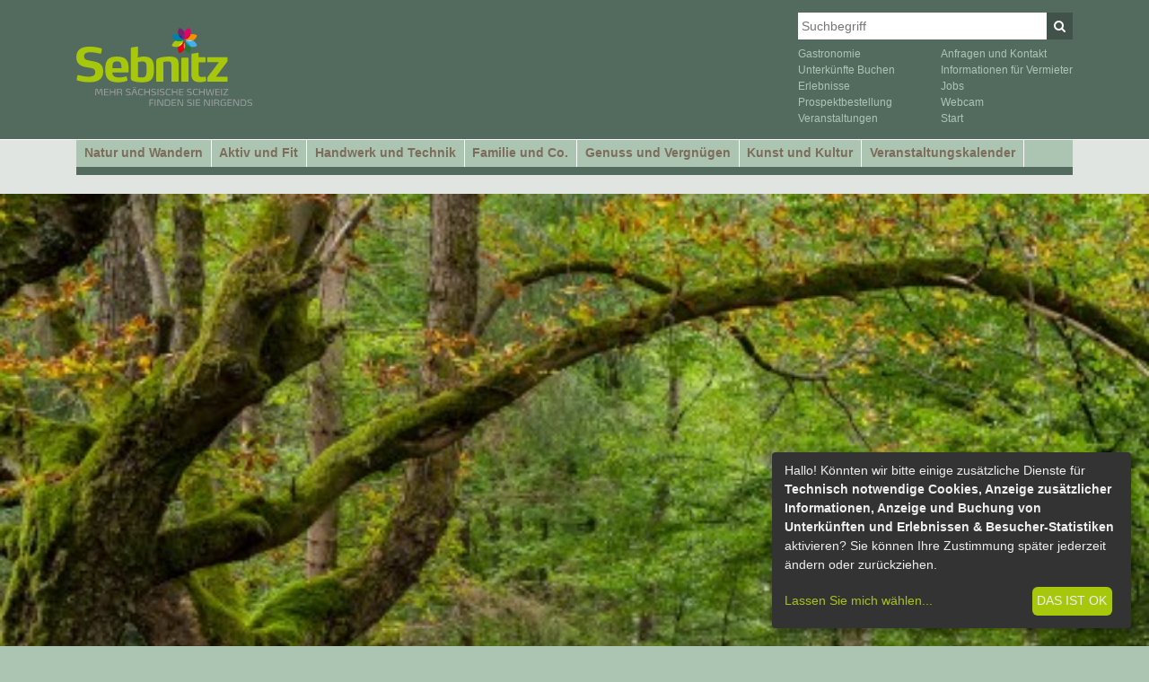

--- FILE ---
content_type: text/html; charset=UTF-8
request_url: https://tourismus.sebnitz.de/kontakt/kontaktformular/
body_size: 4264
content:
<!DOCTYPE html>
<html lang="de">
  <head>
    <title>Kontaktformular | Sebnitz</title>
    <meta name="generator" content="CMS 4flex/handmade; http://www.4koepfe.de" />
    <meta name="description" content="" />
    <meta name="keywords" content="" />
    <meta name="viewport" content="width=device-width, initial-scale=1.0, maximum-scale=1.0, user-scalable=no" />
    <meta http-equiv="content-type" content="text/html; charset=UTF-8" />
    <link rel="stylesheet" type="text/css" href="/assets/bootstrap/css/bootstrap-grid.min.css" />
  
    <link rel="stylesheet" type="text/css" href="/assets/styles.css?v=20250417" />
    <link rel="stylesheet" type="text/css" href="/assets/templates.css?v=20180223" />
    
    <link rel="stylesheet" type="text/css" href="/assets/font-awesome-4.7.0/css/font-awesome.min.css" />

    <link rel="apple-touch-icon" sizes="180x180" href="/apple-touch-icon.png" />
    <link rel="icon" type="image/png" sizes="32x32" href="/favicon-32x32.png" />
    <link rel="icon" type="image/png" sizes="16x16" href="/favicon-16x16.png" />
    <link rel="manifest" href="/site.webmanifest" />
    <link rel="mask-icon" href="/safari-pinned-tab.svg" color="#5bbad5" />
    <meta name="msapplication-TileColor" content="#a7c70d" />
    <meta name="theme-color" content="#ffffff" />
    
    <script type="application/javascript" src="/assets/jquery-3.2.1.min.js"></script>
    <script type="text/plain" data-type="application/javascript" data-src="https://maps.googleapis.com/maps/api/js?v=3.exp&sensor=false&libraries=geometry&amp;key=AIzaSyCbEkTHQ1WrmbNy1FVBgeo6scqB6tO9guw"></script>
    <script type="application/javascript" src="/assets/slick-1.8.0/slick.min.js"></script>
    <script type="application/javascript" src="/assets/fancybox/jquery.fancybox.min.js"></script>
    <link rel="stylesheet" type="text/css" href="/assets/fancybox/jquery.fancybox.min.css" />
    <script type="application/javascript" src="/assets/klaro/config.js"></script>
    <script type="application/javascript" src="/assets/klaro/klaro.js"></script>
    <script type="application/javascript" src="/assets/sebnitz.js?v=20250829"></script>
    <script type="application/javascript" src="/assets/4flex.js"></script>
    <!-- Matomo -->
    <script data-name="matomo" data-type="application/javascript" type="text/plain">
      var _paq = window._paq = window._paq || [];
      /* tracker methods like "setCustomDimension" should be called before "trackPageView" */
      _paq.push(['trackPageView']);
      _paq.push(['enableLinkTracking']);
      (function() {
        var u="//tourismus.sebnitz.de/piwik/";
        _paq.push(['setTrackerUrl', u+'matomo.php']);
        _paq.push(['setSiteId', '2']);
        var d=document, g=d.createElement('script'), s=d.getElementsByTagName('script')[0];
        g.async=true; g.src=u+'matomo.js'; s.parentNode.insertBefore(g,s);
      })();
    </script>
    <!-- End Matomo Code -->
  </head>

  <body>
    <header id="header-container">
      <div id="header-top-container">
        <div id="header-top" class="container">
          <div id="logo">
            <a href="/"><img src="/assets/images/sebnitz-ssw.svg" alt="Sebnitz | Mehr Sächsische Schweiz finden Sie nirgends" /></a>
          </div>
          <div id="header-meta">
            <form action="/suche/" id="header-search" class="search-form">
              <input type="hidden" name="id" value="39" />
              <input type="search" name="query" value="" placeholder="Suchbegriff" />
              <button type="submit" name="search" aria-label="Suchen"><span class="fa fa-search"></span></button>
            </form>
            <div id="nv-meta" class="nv-meta">
              <ul>
                <li><a href="/gastronomie/gaumenfreuden/">Gastronomie</a></li>
                <li><a href="/uebernachten/">Unterkünfte Buchen</a></li>
                <li><a href="/erlebnisse/">Erlebnisse</a></li>
                <li><a href="/prospekte/">Prospektbestellung</a></li>
                <li><a href="/veranstaltungskalender/">Veranstaltungen</a></li>
                <li><a href="/kontakt/anfragen-und-kontakt/">Anfragen und Kontakt</a></li>
                <!--li><a href="/impressum/">Impressum</a></li-->
                <li><a href="/downloadbereich-vermieter/">Informationen für Vermieter</a></li>
                <li><a href="/jobs/">Jobs</a></li>
                <li><a href="/webcam/">Webcam</a></li>
                <li><a href="/">Start</a></li>
              </ul>
            </div>
          </div>
          <div id="nv-toggle">
            <button class="nv-toggle" data-target="#nv" aria-controls="nv" aria-expanded="false">
              <span class="fa fa-bars"></span>
            </button>
          </div>
        </div>
      </div>

      <div id="header-nv-container">
        <div id="header-nv" class="container">
          <nav id="nv">
            
            <ul>
              
              <li class="a0 s0 category"><a href="/natur-und-wandern/uebersicht/">Natur und Wandern</a>
            <ul>
              
              <li class="a0 s0 page"><a href="/natur-und-wandern/nationalpark-saechsische-schweiz/">Nationalpark Sächsische Schweiz</a></li>
              
              <li class="a0 s0 page"><a href="/natur-und-wandern/nationalpark-boehmische-schweiz/">Nationalpark Böhmische Schweiz</a></li>
              
              <li class="a0 s0 page"><a href="/natur-und-wandern/das-kirnitzschtal/">Das Kirnitzschtal</a></li>
              
              <li class="a0 s0 page"><a href="/natur-und-wandern/kahnfahrt-obere-schleuse-hinterhermsdorf/">Kahnfahrt Obere Schleuse Hinterhermsdorf</a></li>
              
              <li class="a0 s0 page"><a href="/natur-und-wandern/wanderziele/">Wanderziele</a></li>
              
              <li class="a0 s0 page"><a href="/natur-und-wandern/wandervorschlaege/">Wandervorschläge</a></li>
              
              <li class="a0 s0 page"><a href="/natur-und-wandern/barrierefreiheit-in-der-saechsischen-schweiz/">Barrierefreiheit in der Sächsischen Schweiz</a></li>
              
            </ul>
            </li>

              <li class="a0 s0 category"><a href="/aktiv-und-fit/uebersicht/">Aktiv und Fit</a>
            <ul>
              
              <li class="a0 s0 page"><a href="/aktiv-und-fit/sport-und-freizeitzentrum-solivital/">Sport- und Freizeitzentrum "SoliVital"</a></li>
              
              <li class="a0 s0 page"><a href="/aktiv-und-fit/radfahren-im-nationalpark/">Radfahren im Nationalpark</a></li>
              
              <li class="a0 s0 page"><a href="/aktiv-und-fit/klettern-in-der-saechsischen-schweiz/">Klettern in der Sächsischen Schweiz</a></li>
              
              <li class="a0 s0 page"><a href="/aktiv-und-fit/freizeitsport/">Freizeitsport</a></li>
              
              <li class="a0 s0 page"><a href="/aktiv-und-fit/wintersport/">Wintersport</a></li>
              
            </ul>
            </li>

              <li class="a s0 category"><a href="/handwerk-und-technik/uebersicht/">Handwerk und Technik</a>
            <ul>
              
              <li class="a0 s0 page"><a href="/handwerk-und-technik/schaumanufaktur-deutsche-kunstblume-sebnitz/">Schaumanufaktur Deutsche Kunstblume Sebnitz</a></li>
              
              <li class="a0 s0 page"><a href="/handwerk-und-technik/sebnitzer-blumenmaedchen/">Sebnitzer Blumenmädchen</a></li>
              
              <li class="a0 s0 page"><a href="/handwerk-und-technik/saechsisch-boehmische-nationalparkbahn/">Sächsisch-Böhmische Nationalparkbahn</a></li>
              
              <li class="a0 s0 page"><a href="/handwerk-und-technik/kirnitzschtalbahn/">Kirnitzschtalbahn</a></li>
              
              <li class="a0 s0 page"><a href="/handwerk-und-technik/technisches-denkmal-neumannmuehle/">Technisches Denkmal Neumannmühle</a></li>
              
              <li class="a0 s0 page"><a href="/handwerk-und-technik/muehlen-im-kirnitzschtal/">Mühlen im Kirnitzschtal</a></li>
              
              <li class="a0 s0 page"><a href="/handwerk-und-technik/oldtimer-motorradtouren/">Oldtimer-Motorradtouren</a></li>
              
              <li class="a0 s0 page"><a href="/handwerk-und-technik/tillig-modellbahnmuseum/">Tillig Modellbahnmuseum</a></li>
              
              <li class="a0 s0 page"><a href="/handwerk-und-technik/groesste-seidenrose-der-welt/">Größte Seidenrose der Welt</a></li>
              
            </ul>
            </li>

              <li class="a s0 category"><a href="/familie-und-co/uebersicht/">Familie und Co.</a>
            <ul>
              
              <li class="a0 s0 page"><a href="/familie-und-co/interaktives-stadtspiel-abenteuer/">interaktives Stadtspiel-Abenteuer</a></li>
              
              <li class="a0 s0 page"><a href="/familie-und-co/kinder-tobeland/">Kinder-Tobeland</a></li>
              
              <li class="a0 s0 page"><a href="/familie-und-co/familienfreundlicher-urlaubsort-hinterhermsdorf/">Familienfreundlicher Urlaubsort Hinterhermsdorf</a></li>
              
              <li class="a0 s0 page"><a href="/familie-und-co/freizeit-erlebnisse/">Freizeit-Erlebnisse</a></li>
              
              <li class="a0 s0 page"><a href="/familie-und-co/bibliothek/">Bibliothek</a></li>
              
              <li class="a0 s0 page"><a href="/familie-und-co/wohin-bei-regen/">Wohin bei Regen</a></li>
              
            </ul>
            </li>

              <li class="a s0 category"><a href="/genuss-und-vergnuegen/uebersicht/">Genuss und Vergnügen</a>
            <ul>
              
              <li class="a0 s0 page"><a href="/genuss-und-vergnuegen/das-kraeutervital-bad-sebnitz/">Das KräuterVital-Bad Sebnitz</a></li>
              
              <li class="a0 s0 page"><a href="/genuss-und-vergnuegen/jubilaeum-775-jahre-sebnitz/">Jubiläum - 775 Jahre Sebnitz</a></li>
              
              <li class="a0 s0 page"><a href="/genuss-und-vergnuegen/kultursommer-in-sebnitz/">Kultursommer in Sebnitz</a></li>
              
              <li class="a0 s0 page"><a href="/genuss-und-vergnuegen/sebnitz-tanzt/">Sebnitz tanzt</a></li>
              
              <li class="a0 s0 page"><a href="/genuss-und-vergnuegen/sebnitzer-museums-und-einkaufsnacht/">Sebnitzer Museums- und Einkaufsnacht</a></li>
              
              <li class="a0 s0 page"><a href="/genuss-und-vergnuegen/sebnitzer-tannert-weihnacht/">Sebnitzer Tannert-Weihnacht</a></li>
              
              <li class="a0 s0 page"><a href="/genuss-und-vergnuegen/weitere-feste-und-feiern/">weitere Feste und Feiern</a></li>
              
              <li class="a0 s0 page"><a href="/genuss-und-vergnuegen/staedte-und-shopping/">Städte und Shopping</a></li>
              
              <li class="a0 s0 page"><a href="/genuss-und-vergnuegen/gutes-von-hier/">Gutes von hier</a></li>
              
              <li class="a0 s0 pagelink"><a href="http://www.tagdersachsen2025.de/">Tag der Sachsen 2025</a></li>
              
            </ul>
            </li>

              <li class="a s0 category"><a href="/kunst-und-kultur/uebersicht/">Kunst und Kultur</a>
            <ul>
              
              <li class="a0 s0 page"><a href="/kunst-und-kultur/sebnitzer-tannert-dinner/">Sebnitzer Tannert-Dinner</a></li>
              
              <li class="a0 s0 page"><a href="/kunst-und-kultur/lottes-garten/">Lottes Garten</a></li>
              
              <li class="a0 s0 page"><a href="/kunst-und-kultur/kulturwerkstatt-hinterhermsdorf/">Kulturwerkstatt Hinterhermsdorf</a></li>
              
              <li class="a0 s0 page"><a href="/kunst-und-kultur/staedtische-sammlungen/">Städtische Sammlungen</a></li>
              
              <li class="a0 s0 page"><a href="/kunst-und-kultur/stadtrundgaenge/">Stadtrundgänge</a></li>
              
              <li class="a0 s0 page"><a href="/kunst-und-kultur/weitere-museen/">weitere Museen</a></li>
              
              <li class="a0 s0 page"><a href="/kunst-und-kultur/sebnitzer-schattenspiele/">Sebnitzer Schattenspiele</a></li>
              
              <li class="a0 s0 page"><a href="/kunst-und-kultur/umgebindehaeuser/">Umgebindehäuser</a></li>
              
              <li class="a0 s0 page"><a href="/kunst-und-kultur/kirchen-und-sakrale-denkmaeler/">Kirchen und sakrale Denkmäler</a></li>
              
              <li class="a0 s0 page"><a href="/kunst-und-kultur/interessantes/">Interessantes</a></li>
              
            </ul>
            </li>

              <li class="a0 s0 plugin"><a href="/veranstaltungskalender/">Veranstaltungskalender</a></li>
              
            </ul>
            
          </nav>
        </div>
      </div>

    </header>

    <main id="main-container">
<div class="page-intro-container clearfix">
  <div class="page-intro clearfix">
    <div class="page-intro-slide">
      <div class="page-intro-text">
        <h1></h1>
        
      </div>
      <div class="page-intro-image">
        <img src="/images/scaled/_3KO6483_460x360.jpg" width="460" height="360" alt="bei Hinterhermsdorf" />
      </div>
    </div>
    <div class="page-intro-close"></div>
  </div>
</div>

<div class="page-container page-contact">
  <div class="page-main">
  
    <h1>Kontaktformular</h1>
    
    

    

    

    <!--SENDMAIL_FORM-->
    <form action="/cgi-bin/index.pl#message" method="post" enctype="multipart/form-data">
      <input type="hidden" name="id" value="248" />
      <input type="hidden" name="l" value="" />
      <input type="hidden" name="obligatory" value="name,post,t_text" />
      <input type="hidden" name="mailformtemplate" value="28" />


      <p class="required sendmail_emptyfield">
        <label for="name" class="block">Name</label>
        <input type="text" name="name" id="name" class="text" aria-required="true" />
      </p>
      <p class="sendmail_emptyfield" style="display:none;">
        <label for="email" class="block">nicht ausfüllen</label>
        <input type="text" name="email" id="email" class="text" />
      </p>
      <p class="required sendmail_emptyfield">
        <label for="post" class="block">E-Mail</label>
        <input type="text" name="post" id="post" class="text" aria-required="true" />
      </p>

      <p class="required sendmail_emptyfield">
        <label for="t_text" class="block">Ihre Nachricht an uns</label>
        <textarea name="t_text" id="t_text" rows="5" cols="40" aria-required="true"></textarea>
      </p>

      <p>
        <input type="submit" name="SENDMAIL" value="Nachricht senden" class="button" />
      </p>

    </form>
    <!--/SENDMAIL_FORM-->

  </div>
</div>

<script>
  $(document).ready(function() {
    $('.page-intro-close').bind('click', function() {
      $('.page-intro-slide').slideToggle('slow');
    });
  });
</script>
    </main>

    <footer id="footer-container">
      <div id="footer" class="container">
        <div class="row">

          <div class="col col-themen">
            <h4>Themen</h4>
            <div class="nv">
              <ul>
                
                <li class="a s0"><a href="/natur-und-wandern/uebersicht/">Natur und Wandern</a></li>
                
                <li class="a s0"><a href="/aktiv-und-fit/uebersicht/">Aktiv und Fit</a></li>
                
                <li class="a s0"><a href="/handwerk-und-technik/uebersicht/">Handwerk und Technik</a></li>
                
                <li class="a s0"><a href="/familie-und-co/uebersicht/">Familie und Co.</a></li>
                
                <li class="a s0"><a href="/genuss-und-vergnuegen/uebersicht/">Genuss und Vergnügen</a></li>
                
                <li class="a s0"><a href="/kunst-und-kultur/uebersicht/">Kunst und Kultur</a></li>
                
                <li class="a0 s0"><a href="/veranstaltungskalender/">Veranstaltungskalender</a></li>
                
              </ul>
            </div>
          </div>
          <div class="col col-angebote">
            <h4>Angebote</h4>
            <div class="nv">
              <ul>
                <li><a href="/uebernachten-alt/uebersicht/">Übernachten</a></li>
                <li><a href="/gastronomie/gaumenfreuden/">Gastronomie</a></li>
                <li><a href="/uebernachten/">Unterkunft buchen</a></li>
                <li><a href="/unterkunft-anfragen/">Unterkunft anfragen</a></li>
                <li><a href="/erlebnisse/">Erlebnisse</a></li>
                <li><a href="/veranstaltungskalender/">Veranstaltungen</a>
                  <!--li><a href="#">Karte</a></li-->
              </ul>
            </div>
          </div>
          <div class="col col-service">
            <h4>Service</h4>
            <div class="nv">
              <ul>
                <li><a href="/impressum/">Impressum</a></li>
                <li><a href="/datenschutz/">Datenschutz</a> <a href="#" onclick="return klaro.show();" aria-label="Cookie-Einstellungen"><span class="fa fa-gear"></span></a></li>
                <li><a href="/agb/">AGB</a></li>
                <li><a href="/kontakt/anfragen-und-kontakt/">Anfragen und Kontakt</a></li>
                <li><a href="/prospekte/">Prospektbestellung</a></li>
                <li><a href="/kontakt/anreise/">Anfahrt</a></li>
                <li><a href="/kontakt/gaestebefragung/">Gästebefragung</a></li>
              </ul>
            </div>
          </div>
          <div class="col col-kontakt">
            <h4>Kontakt</h4>
            <p><b>Große Kreisstadt Sebnitz</b><br />
              Abteilung Tourismus und Stadtmarketing</p>
            <p>Neustädter Weg 10<br >
              01855 Sebnitz</p>
            <p>Tel. 035971 70960<br />
              Fax 035971 70969</p>
            <p><a href="mailto:info@sebnitz.de">info@sebnitz.de</a></p>
          </div>
          <div class="col col-kunstblume">
            <div class="logo-kunstblume">
              <img src="/assets/images/sebnitz-seidenblumenstadt.svg" width="160" alt="Seidenblumenstadt Sebnitz" />
            </div>
            <p class="link-facebook"><a href="https://www.facebook.com/seidenblumenstadt"><span class="fa fa-facebook-official"></span> Tourismus in Sebnitz</a></p>
          </div>
         
        </div>
        
      </div>
    </footer>
  </body>
</html>

--- FILE ---
content_type: text/css
request_url: https://tourismus.sebnitz.de/assets/templates.css?v=20180223
body_size: 2496
content:
/* Klaro
 * ******************************/
.klaro.sebnitz-tourismus-klaro .cookie-modal .cm-btn.cm-btn-success,
.klaro.sebnitz-tourismus-klaro .cookie-notice .cm-btn.cm-btn-success {
  background:#a7c70d;
}
.klaro.sebnitz-tourismus-klaro .cookie-modal a,
.klaro.sebnitz-tourismus-klaro .cookie-notice a {
  color:#a7c70d;
}
.klaro.sebnitz-tourismus-klaro .cookie-modal .cm-list-input.only-required+.cm-list-label .slider,
.klaro.sebnitz-tourismus-klaro .cookie-notice .cm-list-input.only-required+.cm-list-label .slider {
  background:#bee010;
}
.klaro.sebnitz-tourismus-klaro .cookie-modal .cm-list-input:checked+.cm-list-label .slider,
.klaro.sebnitz-tourismus-klaro .cookie-notice .cm-list-input:checked+.cm-list-label .slider {
  background:#a7c70d;
}
.klaro.sebnitz-tourismus-klaro .cookie-modal .cm-list-input.half-checked:checked+.cm-list-label .slider,
.klaro.sebnitz-tourismus-klaro .cookie-notice .cm-list-input.half-checked:checked+.cm-list-label .slider {
  background:#93ad0c;
}

.klaro.sebnitz-tourismus-klaro .cookie-modal .cm-list-input.required:checked+.cm-list-label .slider,
.klaro.sebnitz-tourismus-klaro .cookie-notice .cm-list-input.required:checked+.cm-list-label .slider {
  background:#bee010;
}

.klaro.sebnitz-tourismus-klaro .cookie-modal .cm-btn.cm-btn-info,
.klaro.sebnitz-tourismus-klaro .cookie-notice .cm-btn.cm-btn-info {
  background:#222;
}

[data-type=placeholder] {
  max-width:100% !important;
}

#map .alert,
#fertal .alert {
  width:100%;
  height:100%;
  display: flex;
  flex-direction: column;
  justify-content: center;
  align-items: center;
  text-align: center;
  padding:1rem;
}

/* Jiggys
 * *********************************/
.jiggy {
  background:#eef8f7;
  padding:.625rem;
  margin:0 0 .625rem 0;
  font-size:.875rem;
}
.jiggy h4 {
  margin:0 0 .5rem 0;
}
.jiggy p {
  margin:0 0 .5rem 0;
}
.jiggy__image img {
  width: 100%;
  height: auto;
  display: block;
}

/* Seite, Intro
 * *********************************/
.page-intro-container {
  background:#e0e5e1;
}
.page-intro .page-intro-content {
  padding-top:1.5rem;
  padding-bottom:1.5rem;
}
.page-intro .page-intro-content :last-child {
  margin-bottom:0;
}
.page-intro .page-intro-image .page-intro-image-inner {
  background:#acc5b3;
  overflow:hidden;
}
.page-intro .page-intro-image img {
  width:100%;
  height:auto;
  display:block;
}

.page-main {
  padding-top:2rem;
  padding-bottom:2rem;
}

/* Seite, Start
 * *********************************/
.page-start .page-slider {}
.page-start .page-intro-container {
  background:transparent;
}
.page-start .page-intro {
  background:#acc5b3;
  padding:1rem;
}
.page-start .page-intro .page-intro-content {
  padding:0;
}
@media only screen and (max-width : 576px) {
  .page-start .page-slider {
    padding:0;
  }
  .page-start .page-intro-container {
    padding:0;
  }
}
@media only screen and (min-width : 768px) {
  .page-start .page-intro .page-intro-content {
    column-count:2;
    column-gap:2rem;
  }
}

/* Seite, Objekt
 * *********************************/
.page-object {}
.page-images .image img {
  width:100%;
  height:auto;
}

.page-rightbar {}
.page-rightbar .box {
  background:#eef8f7;
  padding:.625rem;
  margin:0 0 .625rem 0;
  font-size:.75rem;
}
.page-rightbar .box h2 {
  margin:0 0 .5rem 0;
}
.page-rightbar .box p {
  margin:0 0 .5rem 0;
}

/* Seite, Buchen
 * *********************************/
.page-booking .booking-iframe {
  display:none;
}
.page-booking .booking-button a {
  width:100%;
}
@media only screen and (min-width : 768px) {
  .page-booking .booking-iframe {
    display:block;
  }
  .page-booking .booking-button {
    display:none;
  }
}

/* Artikel, Standard
 * *********************************/
.articles {}
.articles .article {
  padding-bottom:1rem;
}
.articles .article .article-inner {
  height:100%;
  border-bottom:dotted #536b5f 1px;
  padding-bottom:.5rem;
}
.articles .article h2 {
  margin:0 0 .5rem 0;
}
.articles .article .article-image {
  margin-bottom:.5rem;
}
.articles .article .article-image .article-image-inner {
  height:0;
  padding:0 0 76.28% 0;
  background:url(/assets/images/image-placeholder.png);
  background-size:cover;
  background-repeat: no-repeat;
  background-position: 50% 50%;
}
.articles .article .article-image img {
  display:block;
  width:100%;
  height:auto;
}
.articles .article .article-content {}
.articles .article .article-content p {
  margin:0 0 .5rem 0;
}
.articles .article .article-content :last-child {
  margin-bottom:0;
}

/* Artikel nicht zweispaltig in schmaler Seite */
.page-boxes .articles .article {
  flex:0 0 100%;
  max-width:100%;
}

/* Artikel, Kategorieuebersicht
 * *********************************/
.articles-overview {}
.articles-overview .article {
}
.articles-overview .article .article-inner {
  border-bottom:dotted #536b5f 1px;
  padding-top:1rem;
  padding-bottom:1rem;
  height:100%;
}
.articles-overview .article .article-content {}
.articles-overview .article .article-content h2 {
  margin:0 0 .5rem 0;
}
.articles-overview .article .article-content p {
  margin:0 0 .5rem 0;
}
.articles-overview .article .article-image {}
.articles-overview .article .article-image img {
  width:100%;
  height:auto;
}

/* Artikel, Uebernachten/Gastronomie
 * *********************************/
.articles-uebernachten {}
.articles-uebernachten .article .article-inner {
  border-bottom:dotted #536b5f 1px;
  padding-bottom:1rem;
  height:100%;
}
.articles-uebernachten .article .article-image .article-image-inner {
  height:0;
  padding:0 0 76.28% 0;
  background:url(/assets/images/image-placeholder.png);
  background-size:cover;
  background-repeat: no-repeat;
  background-position: 50% 50%;
}

/* Artikel, Veranstaltungen
 * *********************************/
form.eventfilter {
  padding:.625rem;
  background:#acc5b3;
  white-space:nowrap;
  display:flex;
  align-items: center;
}
form.eventfilter select {
  margin:0 1rem;
}

.articles-events {}
.articles-events .article {
  border-bottom:dotted #536b5f 1px;
  padding-bottom:1rem;
  margin-bottom:1rem;
}

/* Artikel, Veranstaltungen, Detail
 * *********************************/
.page-event-detail .page-content {
  padding-bottom:1rem;
}
.page-event-detail .page-images {
  padding-bottom:1rem;
}


/* Galerie
 * *********************************/
.gallery {}
.gallery ul {
  margin:0 -.25rem;
  padding:0;
  list-style: none;
  display:flex;
  flex-wrap: wrap;
}
.gallery ul li {
  margin:0;
  padding:.25rem;
  flex:0 0 33.3333%;
  max-width:33.3333%;
}
.gallery ul li img {
  display:block;
  width:100%;
  height:auto;
}

.page-rightbar .gallery ul li {
  flex:0 0 16.666667%;
  max-width: 16.666667%;
}

/* Artikel, Akkordeon
 * *********************************/
.articles-akkordeon {
  border-bottom:dotted #536b5f 1px;
}
.articles-akkordeon .article {
  border-top:dotted #536b5f 1px;
}
.articles-akkordeon .article .article-header {
  padding:.625rem 0;
  position:relative;
}
.articles-akkordeon .article .article-header .icon {
  position:absolute;
  right:0;
  color:#536b5f;
  transition:transform .2s ease, color .2s ease;
}
.articles-akkordeon .article .article-header.active .icon {
  transform:rotate(180deg);
  color:#536b5f;
}
.articles-akkordeon .article .article-header h2 {
  margin:0;
}
.articles-akkordeon .article .article-image {
  margin:0 0 .5rem 0;
}
.articles-akkordeon .article .article-image img {
  display:block;
  width:100%;
  height:auto;
}
.articles-akkordeon .article .article-content {
  padding:0 0 .625rem 0;
}
.articles-akkordeon .article .article-content :last-child {
  margin-bottom:0;
}

/* Artikel, Carousel
 * *********************************/
.articles-carousel-container {
  height:0;
  padding:0 0 37.89% 0;
  overflow:hidden;
}
.articles-carousel {
  overflow:hidden;
  position:relative;
}
.articles-carousel .article {
  position:relative;
  float:left;
}
.articles-carousel .article .editlink {
  position:absolute;
  left:0;
  top:0;
}
.articles-carousel .article .article-image img {
  display:block;
  width:100%;
  height:auto;
}
.articles-carousel .article .article-title {
  position:absolute;
  left:1rem;
  right:1rem;
  bottom:1rem;
  bottom:.5rem;
  color: #fff;
  text-shadow: 2px 2px 5px rgba(0,0,0,.5);
  font-size: 24px;
  font-size:1rem;
  font-weight: bold;
  font-style: italic;
  font-family: georgia,serif;
  text-align:center;
}

.slick-slider .slick-arrow {
  position:absolute;
  left:1rem;
  top:50%;
  z-index:100;
  width:2.5rem;
  height:2.5rem;
  padding:0;
  border:0;
  line-height:2.5rem;
  text-align:center;
  border-radius:100%;
  transform:translate(0, -50%);
}
.slick-slider .slick-arrow:focus {
  background:#405249;
  outline:0;
}
.slick-slider .slick-next {
  left:auto;
  right:1rem;
}

@media only screen and (min-width : 768px) {
  .articles-carousel .article .article-title {
    text-align:right;
    font-size:1.5rem;
  }
}

/* Feratel, Booking & More
*********************************/
#feratel {
  /* min-height:25rem; */
  position: relative;
}

#feratel .alert {
  /* position: absolute;
  left:0;
  top:0;
  right:0;
  bottom:0; */
  padding:2rem;
  display:flex;
  flex-direction: column;
  justify-content: center;
  align-items: center;
  text-align: center;
}

/* Formulare
*********************************/
form p {
  clear:both;
  margin:0 0 .75em 0;
}

fieldset {
  margin:0 0 1.3rem 0;
  padding:1rem 0 0 0;
  border:0;
}
fieldset legend {
  margin:0;
  padding:0;
  font-weight:bold;
}

.form-group {
  margin-bottom:.75rem;
}
.col-form-label {
  padding-top:calc(.375rem + 1px *2);
  padding-bottom:calc(.375rem + 1px *2);
}

.required label:after,
.required-span span.label:after,
.required-span span.label-indent:after,
.required-span span.label-block:after {
  content:'*';
}
input[type=text],
input[type=password],
input[type=date],
input[type=datetime],
input[type=datetime-local],
input[type=email],
input[type=month],
input[type=number],
input[type=search],
input[type=tel],
input[type=time],
input[type=url],
input[type=week],
select,
textarea {
  width:100%;
  margin:0;
  padding:.375rem;
  border:solid #aaa 1px;
}
input[type=text]:focus,
input[type=password]:focus,
input[type=date]:focus,
input[type=datetime]:focus,
input[type=datetime-local]:focus,
input[type=email]:focus,
input[type=month]:focus,
input[type=number]:focus,
input[type=search]:focus,
input[type=tel]:focus,
input[type=time]:focus,
input[type=url]:focus,
input[type=week]:focus,
select:focus,
textarea:focus {
  margin:0;
  border:solid #1e90ff 1px;
}
textarea {
  height:12rem;
}
a.btn {
  display:inline-block;
  margin:0;
  padding:.375rem 1rem;
  border:solid #536b5f 1px;
  cursor:pointer;
  background:#536b5f;
  color:#fff;
  text-transform:uppercase;
  text-decoration:none;
  text-align:center;
  transition:background .2s ease;
}
button {
  display:inline-block;
  margin:0;
  padding:.375rem 1rem;
  border:solid #536b5f 1px;
  cursor:pointer;
  background:#536b5f;
  color:#fff;
  text-transform:uppercase;
  text-decoration:none;
  text-align:center;
  transition:background .2s ease;
}
input[type=submit] {
  display:inline-block;
  margin:0;
  padding:.375rem 1rem;
  border:solid #536b5f 1px;
  cursor:pointer;
  background:#536b5f;
  color:#fff;
  text-transform:uppercase;
  text-decoration:none;
  text-align:center;
  transition:background .2s ease;
}
input[type=submit]::-moz-focus-inner {
  border: 0;
}
a.btn:hover {
  background-color:#405249;
}
button:hover {
  background-color:#405249;
}
input[type=submit]:hover {
  background-color:#405249;
}
.sendmail_emptyfield1 label,
label.sendmail_emptyfield1 {
  color:#f00;
}
.sendmail_emptyfield1 input.text,
input.sendmail_emptyfield1,
.sendmail_emptyfield1 textarea {
  border-color:#f00;
}
.message {
  border:solid #f6e468 1px;
  background:#ffffdb;
  padding:5px;
  margin:0 0 .8em 0;
}

--- FILE ---
content_type: application/javascript
request_url: https://tourismus.sebnitz.de/assets/sebnitz.js?v=20250829
body_size: 1143
content:
$(document).ready(function() {


  // clone menu for mobile
  $('#nv').clone().attr('id', 'nv-mobile').insertAfter('#nv');
  $('#header-search').clone().attr('id', 'mobile-search').insertBefore('#nv-mobile > ul');
  $('#nv-meta').clone().attr('id', 'mobile-nv-meta').insertAfter('#nv-mobile > ul');
  $('#nv-toggle button').attr('data-target', '#nv-mobile').attr('aria-controls', 'nv-mobile');
  $('#nv-mobile ul li.category > a').append('<span class="toggle"><span class="fa fa-chevron-down"></span></span>');

  // Mobile Menu Button
  $('.nv-toggle').bind('click', function() {
    var nv = $(this).attr('data-target');
    var state = $(this).attr('aria-expanded');
    if(state == 'true') {
      $(nv).attr('aria-expanded', 'false').slideUp();
      $(this).attr('aria-expanded', 'false');
    } else {
      $(nv).attr('aria-expanded', 'true').slideDown();
      $(this).attr('aria-expanded', 'true');
    }
    return false;
  });

  // aria selected for navigation
  $('nav .a1').children('a').attr('aria-selected','true');

  // Navigation Categories
  $('#nv-mobile ul li.s1').addClass('open');
  $('#nv-mobile ul li.category > a > .toggle').bind('click', function(e) {
    var trig = $(this);
    if (trig.closest('li').hasClass('open')) {
      trig.closest('a').next('ul').slideUp();
      trig.closest('li').removeClass('open');
    } else {
      $(this).closest('ul').find('li.open ul').slideUp();
      $(this).closest('ul').find('li.open').removeClass('open');
      //$('#nv-mobile ul li.open > ul').slideUp();
      //$('#nv-mobile ul li.open').removeClass('open');
      trig.closest('a').next('ul').slideDown();
      trig.closest('li').addClass('open');
    }
    e.stopPropagation();
    e.preventDefault();
  });

  // Clickable articles
  $('[data-link]').each(function() {
    $(this).css('cursor','pointer').on('click', function() {
      location.href = $(this).attr('data-link');
    });
  });

  // Tables on mobile
  $('table').wrap('<div class="table-container"></div>');

  // Slick Slider
  $('.articles-carousel').slick({
    prevArrow: '<button type="button" class="slick-prev" aria-label="vorheriges"><span class="fa fa-chevron-left"></span></button>',
    nextArrow: '<button type="button" class="slick-next" aria-label="nächstes"><span class="fa fa-chevron-right"></span></button>',
    autoplay: false,
    autoplaySpeed: 5000
  });

  // Fancybox
  $('[data-fancybox]').fancybox({
    toolbar: true,
    infobar: true,
    arrows: true,
    buttons : [
      'share',
      'close'
    ]
  });
  $('.fancybox-map').fancybox();

  // Seiten-Intro, Toggle
  $('.page-intro-close').bind('click', function() {
    $('.page-intro-slide').slideToggle('slow');
  });

  // Artikel, Akkordeon
  $('.articles-akkordeon .article-header').css('cursor','pointer');
  $('.articles-akkordeon .article-header').not('.active').next('.article-content').hide();
  $('.articles-akkordeon .article-header').click( function() {
    var trig = $(this);
    if ( trig.hasClass('active') ) {
      trig.next('.article-content').slideToggle('fast');
      trig.removeClass('active');
    } else {
      $('.articles-akkordeon .article-header.active').next('.article-content').slideToggle('fast');
      $('.articles-akkordeon .article-header.active').removeClass('active');
      trig.next('.article-content').slideToggle('fast');
      trig.addClass('active');
    };
    return false;
  });

  // YouTube, wrap embeded iframe
  $('iframe').each(function() {
    if($(this).attr('src').indexOf('youtube') >= 0) {
      $(this).wrap('<div class="video-container">');
    }
  });

  // Tables
  $('table').each(function() {
    $(this).wrap('<div class="table-container">');
  });

});

--- FILE ---
content_type: application/javascript
request_url: https://tourismus.sebnitz.de/assets/fancybox/jquery.fancybox.min.js
body_size: 13018
content:
// ==================================================
// fancyBox v3.0.8
//
// Licensed GPLv3 for open source use
// or fancyBox Commercial License for commercial use
//
// http://fancyapps.com/fancybox/
// Copyright 2017 fancyApps
//
// ==================================================
!function(t,e,n,o){"use strict";function s(t){var e=t.currentTarget,o=t.data?t.data.options:{},s=t.data?t.data.items:[],i="",a=0;t.preventDefault(),t.stopPropagation(),n(e).attr("data-fancybox")&&(i=n(e).data("fancybox")),i?(s=s.length?s.filter('[data-fancybox="'+i+'"]'):n("[data-fancybox="+i+"]"),a=s.index(e)):s=[e],n.fancybox.open(s,o,a)}if(!n)return o;var i={speed:330,loop:!0,opacity:"auto",margin:[44,0],gutter:30,infobar:!0,buttons:!0,slideShow:!0,fullScreen:!0,thumbs:!0,closeBtn:!0,smallBtn:"auto",image:{preload:"auto",protect:!1},ajax:{settings:{data:{fancybox:!0}}},iframe:{tpl:'<iframe id="fancybox-frame{rnd}" name="fancybox-frame{rnd}" class="fancybox-iframe" frameborder="0" vspace="0" hspace="0" webkitAllowFullScreen mozallowfullscreen allowFullScreen allowtransparency="true" src=""></iframe>',preload:!0,scrolling:"no",css:{}},baseClass:"",slideClass:"",baseTpl:'<div class="fancybox-container" role="dialog" tabindex="-1"><div class="fancybox-bg"></div><div class="fancybox-controls"><div class="fancybox-infobar"><button data-fancybox-previous class="fancybox-button fancybox-button--left" title="Previous"></button><div class="fancybox-infobar__body"><span class="js-fancybox-index"></span>&nbsp;/&nbsp;<span class="js-fancybox-count"></span></div><button data-fancybox-next class="fancybox-button fancybox-button--right" title="Next"></button></div><div class="fancybox-buttons"><button data-fancybox-close class="fancybox-button fancybox-button--close" title="Close (Esc)"></button></div></div><div class="fancybox-slider-wrap"><div class="fancybox-slider"></div></div><div class="fancybox-caption-wrap"><div class="fancybox-caption"></div></div></div>',spinnerTpl:'<div class="fancybox-loading"></div>',errorTpl:'<div class="fancybox-error"><p>The requested content cannot be loaded. <br /> Please try again later.<p></div>',closeTpl:'<button data-fancybox-close class="fancybox-close-small">×</button>',parentEl:"body",touch:!0,keyboard:!0,focus:!0,closeClickOutside:!0,beforeLoad:n.noop,afterLoad:n.noop,beforeMove:n.noop,afterMove:n.noop,onComplete:n.noop,onInit:n.noop,beforeClose:n.noop,afterClose:n.noop,onActivate:n.noop,onDeactivate:n.noop},a=n(t),r=n(e),c=0,l=function(t){return t&&t.hasOwnProperty&&t instanceof n},u=function(){return t.requestAnimationFrame||t.webkitRequestAnimationFrame||t.mozRequestAnimationFrame||function(e){t.setTimeout(e,1e3/60)}}(),d=function(o){var s;return"function"==typeof n&&o instanceof n&&(o=o[0]),s=o.getBoundingClientRect(),s.bottom>0&&s.right>0&&s.left<(t.innerWidth||e.documentElement.clientWidth)&&s.top<(t.innerHeight||e.documentElement.clientHeight)},h=function(t,o,s){var r=this;r.currIndex=parseInt(s,10)||0,r.prevIndex=null,r.opts=n.extend(!0,{},i,o||{}),r.id=r.opts.id||++c,r.group=[],r.createGroup(t),r.group.length&&(r.$lastFocus=n(e.activeElement),r.scrollTop=a.scrollTop(),r.scrollLeft=a.scrollLeft(),r.elems={},r.slides={},r.init(t))};n.extend(h.prototype,{init:function(){var t,e,o=this;n.fancybox.isTouch||n("body").hasClass("fancybox-enabled")||(e=n("body").width(),e=n("body").addClass("fancybox-enabled").width()-e,e>1&&n('<style id="fancybox-noscroll" type="text/css">').html(".compensate-for-scrollbar, .fancybox-enabled { margin-right: "+e+"px; }").appendTo("head")),t=n(o.opts.baseTpl).data("FancyBox",o).attr("id","fancybox-container-"+o.id).addClass(o.opts.baseClass).prependTo(o.opts.parentEl),o.$refs={container:t,bg:t.find(".fancybox-bg"),controls:t.find(".fancybox-controls"),buttons:t.find(".fancybox-buttons"),slider_wrap:t.find(".fancybox-slider-wrap"),slider:t.find(".fancybox-slider"),caption:t.find(".fancybox-caption")},o.prevPos=null,o.currPos=0,o.allowZoomIn=!0,o.trigger("onInit"),o.activate(),o.current||o.jumpTo(o.currIndex)},createGroup:function(t){var e=this,s=n.makeArray(t);n.each(s,function(t,s){var i,a,r,c,l,u={},d={};if(n.isPlainObject(s))u=s,d=s.opts||{};else if("string"===n.type(s)&&s.length)u={type:"html",content:s};else{if("object"!==n.type(s)||!n(s).length)return;i=n(s),a=i.data(),d="options"in a?a.options:{},d="object"===n.type(d)?d:{},u.type="type"in a?a.type:d.type,u.src="src"in a?a.src:d.src||i.attr("href"),d.width="width"in a?a.width:d.width,d.height="height"in a?a.height:d.height,d.thumb="thumb"in a?a.thumb:d.thumb,d.caption="caption"in a?a.caption:d.caption||i.attr("title"),d.selector="selector"in a?a.selector:d.selector,d.$orig=i}u.opts=n.extend(!0,{},e.opts,d),r=u.type,c=u.src||"",r||(u.content?r="html":c.match(/(^data:image\/[a-z0-9+\/=]*,)|(\.(jp(e|g|eg)|gif|png|bmp|webp|svg|ico)((\?|#).*)?$)/i)?r="image":c.match(/\.(pdf)((\?|#).*)?$/i)?r="pdf":"#"===c.charAt(0)&&(r="inline"),u.type=r),u.index=e.group.length,u.opts.$orig&&!u.opts.$orig.length&&delete u.opts.$orig,!u.opts.$thumb&&u.opts.$orig&&(u.opts.$thumb=u.opts.$orig.find("img:first")),u.opts.$thumb&&!u.opts.$thumb.length&&delete u.opts.$thumb,"function"===n.type(e.opts.caption)?u.opts.caption=e.opts.caption.apply(s,[e,u]):u.opts.caption=u.opts.caption===o?"":u.opts.caption+"","ajax"===r&&(l=c.split(/\s+/,2),l.length>1&&(u.src=l.shift(),u.opts.selector=l.shift())),"auto"==u.opts.smallBtn&&(n.inArray(r,["html","inline","ajax"])>-1?(u.opts.buttons=!1,u.opts.smallBtn=!0):u.opts.smallBtn=!1),"pdf"===r&&(u.type="iframe",u.opts.closeBtn=!0,u.opts.smallBtn=!1,u.opts.iframe.preload=!1),u.opts.modal&&n.extend(!0,u.opts,{infobar:0,buttons:0,keyboard:0,slideShow:0,fullScreen:0,closeClickOutside:0}),e.group.push(u)})},addEvents:function(){var o=this,s=function(){a.scrollTop(o.scrollTop).scrollLeft(o.scrollLeft),o.$refs.slider_wrap.show(),o.update(!0,!0,!0)};o.removeEvents(),o.$refs.container.on("click.fb-close","[data-fancybox-close]",function(t){t.stopPropagation(),t.preventDefault(),o.close(t)}).on("click.fb-previous","[data-fancybox-previous]",function(t){t.stopPropagation(),t.preventDefault(),o.previous()}).on("click.fb-next","[data-fancybox-next]",function(t){t.stopPropagation(),t.preventDefault(),o.next()}),n(t).on("orientationchange.fb resize.fb",function(t){u(function(){"orientationchange"==t.type?(o.$refs.slider_wrap.hide(),u(s)):s()})}),r.on("focusin.fb",function(t){var e;n.fancybox&&(e=n.fancybox.getInstance(),!e||n(t.target).hasClass("fancybox-container")||n.contains(e.$refs.container[0],t.target)||(t.stopPropagation(),e.focus()))}),n(e).on("keydown.fb",function(t){var e=o.current,s=t.keyCode||t.which;if(e&&e.opts.keyboard&&!n(t.target).is("input")&&!n(t.target).is("textarea")){if(8===s||27===s)return t.preventDefault(),void o.close();switch(s){case 37:case 38:t.preventDefault(),o.previous();break;case 39:case 40:t.preventDefault(),o.next();break;case 80:case 32:t.preventDefault(),o.SlideShow&&(t.preventDefault(),o.SlideShow.toggle());break;case 70:o.FullScreen&&(t.preventDefault(),o.FullScreen.toggle());break;case 71:o.Thumbs&&(t.preventDefault(),o.Thumbs.toggle())}}})},removeEvents:function(){a.off("scroll.fb resize.fb orientationchange.fb"),r.off("keydown.fb focusin.fb click.fb-close"),this.$refs.container.off("click.fb-close click.fb-previous click.fb-next")},previous:function(t){this.current.opts.loop||this.currIndex>0?this.jumpTo(this.currIndex-1,t):this.update()},next:function(t){this.current.opts.loop||this.currIndex<this.group.length-1?this.jumpTo(this.currIndex+1,t):this.update()},jumpTo:function(t,e){var s,i,a,r,c=this,l=null!==c.prevIndex;if(t=parseInt(t,10),s=t,i=t,a=t-1,r=t+1,s%=c.group.length,s=s<0?c.group.length+s:s,!(c.isAnimating||s==c.currIndex&&l)){if(n.fancybox.stop(c.$refs.slider),l&&c.group.length>1&&(2==c.group.length?i=t-c.currIndex+c.currPos:(i=s-c.currIndex+c.currPos,Math.abs(c.currPos-(i+c.group.length))<Math.abs(c.currPos-i)?i+=c.group.length:Math.abs(c.currPos-(i-c.group.length))<Math.abs(c.currPos-i)&&(i-=c.group.length)),a=Math.min(c.currPos,i-1),r=Math.max(c.currPos,i+1)),c.prevIndex=c.currIndex,c.prevPos=c.currPos,c.currIndex=s,c.currPos=i,c.group.length>1)for(var u=a;u<=r;u++)(c.opts.loop||u>=0&&u<c.group.length)&&c.createSlide(u);else c.createSlide(0);c.current=c.slides[i],c.current.isMoved=!1,c.current.isComplete=!1,e=e===o?c.current.opts.speed:e,l&&c.$refs.slider.children().removeClass("fancybox-slide--current fancybox-slide--complete"),c.current.$slide.addClass("fancybox-slide--current"),c.trigger("beforeMove"),c.update(!l,!0,!1,e),c.loadSlide(c.current),c.slides[i+1]&&"image"===c.slides[i+1].type&&c.loadSlide(c.slides[i+1]),c.slides[i-1]&&"image"===c.slides[i-1].type&&c.loadSlide(c.slides[i-1]),l||(this.$refs.bg.css("transition-duration",e+"ms").hide().show(0),c.$refs.container.addClass("fancybox-container--ready"))}},createSlide:function(t){var e,o,s=this;o=t%s.group.length,o=o<0?s.group.length+o:o,!s.slides[t]&&s.group[o]&&(e=n('<div class="fancybox-slide"></div>').appendTo(s.$refs.slider),s.slides[t]=n.extend(!0,{},s.group[o],{pos:t,$slide:e,isLoaded:!1}))},zoomInOut:function(t,e,o){var s,i,a,r=this,c=r.current,l=c.$placeholder,u=c.opts.$thumb,h=u?u.offset():0,p=c.$slide.offset(),f=c.opts.opacity;return!!(l&&h&&d(u))&&(n.fancybox.stop(l),r.isAnimating=!0,s={top:h.top-p.top+parseFloat(u.css("border-top-width")||0),left:h.left-p.left+parseFloat(u.css("border-left-width")||0),width:u.width(),height:u.height(),scaleX:1,scaleY:1},"auto"==f&&(f=Math.abs(c.width/c.height-s.width/s.height)>.1),"in"===t?(i=s,a=r.getFitPos(c),a.scaleX=a.width/i.width,a.scaleY=a.height/i.height,f&&(i.opacity=.1,a.opacity=1)):(i=n.fancybox.getTranslate(l),a=s,c.isLoaded&&c.$ghost&&(c.$ghost.stop().show().css("opacity",1),l.css("background-image","none")),i.scaleX=i.width/a.width,i.scaleY=i.height/a.height,i.width=a.width,i.height=a.height,f&&(a.opacity=0),r.$refs.bg.css("transition-duration",e+"ms")),delete a.width,delete a.height,r.updateCursor(a.width,a.height),n.fancybox.animate(l,i,a,e,function(){o(),r.isAnimating=!1}),!0)},zoomIn:function(){var t=this,e=t.current;return t.allowZoomIn=!1,t.zoomInOut("in",e.opts.speed,function(){t.updateCursor(),e.$ghost&&t.setBigImage(e)})},zoomOut:function(t){var e=this,o=e.current;return n.fancybox.stop(e.$refs.slider),!!e.zoomInOut("out",o.opts.speed,t)&&(this.$refs.container.removeClass("fancybox-container--ready"),!0)},canPan:function(){var t=this,e=t.current,n=e.$placeholder,o=!1;return n&&(o=t.getFitPos(e),o=Math.abs(n.width()-o.width)>1||Math.abs(n.height()-o.height)>1),o},isScaledDown:function(){var t=this,e=t.current,o=e.$placeholder,s=!1;return o&&(s=n.fancybox.getTranslate(o),s=s.width<e.width||s.height<e.height),s},scaleToActual:function(t,e,s){var i,a,r,c,l,u=this,d=u.current,h=d.$placeholder,p=parseInt(d.$slide.width(),10),f=parseInt(d.$slide.height(),10),g=d.width,b=d.height;h&&(u.isAnimating=!0,t=t===o?.5*p:t,e=e===o?.5*f:e,i=n.fancybox.getTranslate(h),c=g/i.width,l=b/i.height,a=.5*p-.5*g,r=.5*f-.5*b,g>p&&(a=i.left*c-(t*c-t),a>0&&(a=0),a<p-g&&(a=p-g)),b>f&&(r=i.top*l-(e*l-e),r>0&&(r=0),r<f-b&&(r=f-b)),u.updateCursor(g,b),n.fancybox.animate(h,null,{top:r,left:a,scaleX:c,scaleY:l},s||d.opts.speed,function(){u.isAnimating=!1}))},scaleToFit:function(t){var e,o=this,s=o.current,i=s.$placeholder;i&&(o.isAnimating=!0,e=o.getFitPos(s),o.updateCursor(e.width,e.height),n.fancybox.animate(i,null,{top:e.top,left:e.left,scaleX:e.width/i.width(),scaleY:e.height/i.height()},t||s.opts.speed,function(){o.isAnimating=!1}))},getFitPos:function(t){var e,o,s,i,r,c,l,u=t.$placeholder||t.$content,d=t.width,h=t.height,p=t.opts.margin;return!(!u||!u.length||!d&&!h)&&("number"===n.type(p)&&(p=[p,p]),2==p.length&&(p=[p[0],p[1],p[0],p[1]]),a.width()<800&&(p=[0,0,0,0]),e=parseInt(t.$slide.width(),10)-(p[1]+p[3]),o=parseInt(t.$slide.height(),10)-(p[0]+p[2]),s=Math.min(1,e/d,o/h),c=Math.floor(s*d),l=Math.floor(s*h),i=Math.floor(.5*(o-l))+p[0],r=Math.floor(.5*(e-c))+p[3],{top:i,left:r,width:c,height:l})},update:function(t,e,s,i){var a=this,r=i===o?a.current.opts.speed:parseInt(i,10),c=a.currPos*Math.floor(a.current.$slide.width())*-1-a.current.pos*a.current.opts.gutter;e?n.each(a.slides,function(t,e){a.updateSlide(e,s)}):s&&a.updateSlide(a.current,s),t||!r?(n.fancybox.setTranslate(a.$refs.slider,{left:c}),a.afterMove()):n.fancybox.animate(a.$refs.slider,null,{top:0,left:c},r,function(){a.current.isMoved=!0,a.afterMove()}),a.updateControls(),a.updateCursor(),a.trigger("onUpdate")},updateSlide:function(t,e){var o=this,s=t.$placeholder;t=t||o.current,t&&!o.isClosing&&(n.fancybox.setTranslate(t.$slide,{left:t.pos*Math.floor(t.$slide.width())+t.pos*t.opts.gutter}),e&&s&&n.fancybox.setTranslate(s,o.getFitPos(t)),t.$slide.trigger("refresh"))},updateCursor:function(t,e){var n,s=this,i=s.$refs.container.removeClass("fancybox-controls--canzoomIn fancybox-controls--canzoomOut fancybox-controls--canGrab");!s.isClosing&&s.opts.touch&&(n=t!==o&&e!==o?t<s.current.width&&e<s.current.height:s.isScaledDown(),n?i.addClass("fancybox-controls--canzoomIn"):s.group.length<2?i.addClass("fancybox-controls--canzoomOut"):i.addClass("fancybox-controls--canGrab"))},loadSlide:function(t){var e,o,s,i=this;if(!t)return!1;if(!t.isLoading){switch(i.trigger("beforeLoad",t),e=t.type,o=t.$slide,o.unbind("refresh").trigger("onReset").addClass("fancybox-slide--"+(e||"unknown")).addClass(t.opts.slideClass),t.isLoading=!0,e){case"image":i.setImage(t);break;case"iframe":i.setIframe(t);break;case"html":i.setContent(t,n("<div />").append(t.content).contents());break;case"inline":n(t.src).length?i.setContent(t,n(t.src)):i.setError(t);break;case"ajax":i.showLoading(t),s=n.ajax(n.extend({},t.opts.ajax.settings,{url:t.src,success:function(e,n){"success"===n&&i.setContent(t,e)},error:function(e,n){e&&"abort"!==n&&i.setError(t)}})),o.one("onReset",function(){s.abort()});break;default:i.setError(t)}return!0}},setImage:function(t){var e,o=this;return t.isLoaded&&!t.hasError?void o.afterLoad(t):(t.$placeholder=n('<div class="fancybox-placeholder"></div>').hide().prependTo(t.$slide),void(t.opts.preload!==!1&&t.opts.width&&t.opts.height&&(t.opts.thumb||t.opts.$thumb)?(t.width=t.opts.width,t.height=t.opts.height,e=new Image,e.onerror=function(){this.onload=this.onerror=null,o.setError(t)},e.onload=function(){this.onload=this.onerror=null,o.isClosing||(n("<img/>")[0].src=t.src,t.$ghost=n(this).addClass("fancybox-image").appendTo(t.$placeholder),o.allowZoomIn&&t.index===o.currIndex&&o.zoomIn()||(n(this).show(),t.$placeholder.show(),o.updateSlide(t,!0),o.setBigImage(t)))},e.src=t.opts.thumb||t.opts.$thumb.attr("src")):o.setBigImage(t)))},setBigImage:function(t){var e=this,o=new Image;t.opts.image.protect&&n('<div class="fancybox-spaceball"></div>').appendTo(t.$placeholder),o.onerror=function(){this.onload=this.onerror=null,t.timouts&&(clearTimeout(t.timouts),delete t.timouts),e.setError(t)},o.onload=function(){this.onload=this.onerror=null,e.isClosing||(t.$placeholder.css("background-image","url("+t.src+")").show(),t.width=this.naturalWidth,t.height=this.naturalHeight,t.$ghost?(t.timouts&&clearTimeout(t.timouts),t.timouts=setTimeout(function(){e.isClosing||(e.currIndex!==t.index||e.isAnimating?t.$ghost.hide():t.$ghost.fadeOut(),e.afterLoad(t))},250)):e.afterLoad(t))},o.src=t.src,t.timouts=setTimeout(function(){e.isAnimating||e.isClosing||o.complete&&0!==o.naturalWidth||e.showLoading(t)},50)},setIframe:function(t){var e,s=this,i=t.opts.iframe,a=t.$slide;t.$content=n('<div class="fancybox-content"></div>').css(i.css).appendTo(a),e=n(i.tpl.replace(/\{rnd\}/g,(new Date).getTime())).attr("scrolling",n.fancybox.isTouch?"auto":i.scrolling).appendTo(t.$content),i.preload?(t.$content.addClass("fancybox-tmp"),s.showLoading(t),e.on("load.fb error.fb",function(e){this.isReady=1,t.$slide.trigger("refresh"),s.afterLoad(t)}),a.on("refresh.fb",function(){var n,s,a,r,c,l=t.$content;if(1===e[0].isReady){try{n=e.contents(),s=n.find("body")}catch(t){}s&&s.length&&(i.css.width===o||i.css.height===o)&&(a=e[0].contentWindow.document.documentElement.scrollWidth,r=Math.ceil(s.outerWidth(!0)+(l.width()-a)),c=Math.ceil(s.outerHeight(!0)),l.css({width:i.css.width===o?r+(l.outerWidth()-l.innerWidth()):i.css.width,height:i.css.height===o?c+(l.outerHeight()-l.innerHeight()):i.css.height})),l.removeClass("fancybox-tmp")}})):this.afterLoad(t),e.attr("src",t.src),t.opts.smallBtn&&t.$content.prepend(t.opts.closeTpl),a.one("onReset",function(){try{n(this).find("iframe").hide().attr("src","//about:blank")}catch(t){}n(this).empty()})},setContent:function(t,e){var o=this;o.isClosing||(o.hideLoading(t),t.$slide.empty(),t.opts.selector&&(e=n("<div>").html(e).find(t.opts.selector)),l(e)&&e.parent().length&&(e.data("placeholder")&&e.parents(".fancybox-slide").trigger("onReset"),e.data({placeholder:n("<div></div>").hide().insertAfter(e)}).css("display","inline-block")),t.$slide.one("onReset",function(){var o=l(e)?e.data("placeholder"):0;o&&(e.hide().replaceAll(o),e.data("placeholder",null)),n(this).empty(),t.isLoaded=!1}),t.$content=n(e),t.$content.appendTo(t.$slide),t.opts.smallBtn===!0&&t.$content.find(".fancybox-close-small").remove().end().eq(0).append(t.opts.closeTpl),this.afterLoad(t))},setError:function(t){t.hasError=!0,this.setContent(t,t.opts.errorTpl)},showLoading:function(t){var e=this;t=t||e.current,t&&!t.$spinner&&(t.$spinner=n(e.opts.spinnerTpl).appendTo(t.$slide))},hideLoading:function(t){var e=this;t=t||e.current,t&&t.$spinner&&t.$spinner.length&&(t.$spinner.remove(),delete t.$spinner)},afterMove:function(){var t=this,e=t.current;e&&(e.isMoved=!0,e.$slide.siblings().trigger("onReset"),n.each(t.slides,function(e,n){(n.pos<t.currPos-1||n.pos>t.currPos+1)&&(n.$slide.remove(),delete t.slides[e])}),t.trigger("afterMove"),e.isLoaded&&t.complete())},afterLoad:function(t){var e=this;e.isClosing||(t.isLoading=!1,t.isLoaded=!0,e.trigger("afterLoad",t),e.hideLoading(t),t.$ghost||e.updateSlide(t,!0),t.pos==e.currPos&&(t.isMoved?e.complete():e.updateCursor()))},complete:function(){var t=this;t.current.isComplete=!0,t.allowZoomIn&&t.zoomIn()||t.updateCursor(),t.current.$slide.addClass("fancybox-slide--complete"),t.opts.focus&&t.focus(),t.trigger("onComplete")},focus:function(){var t=this.current&&this.current.isComplete?this.current.$slide.find('button,:input,[tabindex],a:not(".disabled")').filter(":visible:first"):null;t&&t.length||(t=this.$refs.container),t.focus(),this.$refs.slider_wrap.scrollLeft(0)},activate:function(){var t=this;n(".fancybox-container").each(function(){var e=n(this).data("FancyBox");e&&e.uid!==t.uid&&!e.isClosing&&e.trigger("onDeactivate")}),t.current&&(t.$refs.container.index()>0&&t.$refs.container.prependTo(e.body),t.updateControls()),t.trigger("onActivate"),t.addEvents()},close:function(t){var e=this,o=e.current,s=n.proxy(function(){e.cleanUp(t)},this);return!e.isClosing&&(e.isClosing=!0,o.timouts&&clearTimeout(o.timouts),e.$refs.container.removeClass("fancybox-container--active").addClass("fancybox-container--closing"),o.$slide.removeClass("fancybox-slide--complete").siblings().remove(),e.removeEvents(),this.hideLoading(o),this.hideControls(),this.updateCursor(),e.trigger("beforeClose",o,t),a.scrollTop(e.scrollTop).scrollLeft(e.scrollLeft),void(t===!0?(setTimeout(s,o.opts.speed),this.$refs.container.removeClass("fancybox-container--ready")):e.zoomOut(s)||n.fancybox.animate(e.$refs.container,null,{opacity:0},o.opts.speed,"easeInSine",s)))},cleanUp:function(t){var e,o=this;o.$refs.slider.children().trigger("onReset"),o.$refs.container.empty().remove(),o.current=null,o.trigger("afterClose",t),e=n.fancybox.getInstance(),e?e.activate():(n("body").removeClass("fancybox-enabled"),n("#fancybox-noscroll").remove()),o.$lastFocus&&o.$lastFocus.focus()},trigger:function(t,e){var o=Array.prototype.slice.call(arguments,1),s=this,i=e&&e.opts?e:s.current;i?o.unshift(i):i=s,o.unshift(s),n.isFunction(i.opts[t])&&i.opts[t].apply(i,o),s.$refs.container.trigger(t+".fb",o)},toggleControls:function(t){this.isHiddenControls?this.updateControls(t):this.hideControls()},hideControls:function(){this.isHiddenControls=!0,this.$refs.container.removeClass("fancybox-show-controls"),this.$refs.container.removeClass("fancybox-show-caption")},updateControls:function(t){var e=this,o=e.$refs.container,s=e.$refs.caption,i=e.current,a=i.index,r=i.opts,c=r.caption;this.isHiddenControls&&t!==!0||(this.isHiddenControls=!1,e.$refs.container.addClass("fancybox-show-controls"),o.toggleClass("fancybox-show-infobar",!!r.infobar&&e.group.length>1).toggleClass("fancybox-show-buttons",!!r.buttons).toggleClass("fancybox-is-modal",!!r.modal),n(".fancybox-button--left",o).toggleClass("fancybox-button--disabled",!r.loop&&a<=0),n(".fancybox-button--right",o).toggleClass("fancybox-button--disabled",!r.loop&&a>=e.group.length-1),n(".fancybox-button--play",o).toggle(!!(r.slideShow&&e.group.length>1)),n(".fancybox-button--close",o).toggle(!!r.closeBtn),n(".js-fancybox-count",o).html(e.group.length),n(".js-fancybox-index",o).html(a+1),i.$slide.trigger("refresh"),s&&s.empty(),c&&c.length?(s.html(c),this.$refs.container.addClass("fancybox-show-caption "),e.$caption=s):this.$refs.container.removeClass("fancybox-show-caption"))}}),n.fancybox={version:"3.0.8",defaults:i,getInstance:function(t){var e=n('.fancybox-container:not(".fancybox-container--closing"):first').data("FancyBox"),o=Array.prototype.slice.call(arguments,1);return e instanceof h&&("string"===n.type(t)?e[t].apply(e,o):"function"===n.type(t)&&t.apply(e,o),e)},open:function(t,e,n){return new h(t,e,n)},close:function(t){var e=this.getInstance();e&&(e.close(),t===!0&&this.close())},isTouch:e.createTouch!==o,use3d:function(){var n=e.createElement("div");return t.getComputedStyle(n).getPropertyValue("transform")&&!(e.documentMode&&e.documentMode<=9)}(),getTranslate:function(t){var e,n;return!!t&&(e=t.get(0).getBoundingClientRect(),n=t.eq(0).css("transform"),n&&n.indexOf("matrix")!==-1?(n=n.split("(")[1],n=n.split(")")[0],n=n.split(",")):n=[],n.length?(n=n.length>10?[n[13],n[12],n[0],n[5]]:[n[5],n[4],n[0],n[3]],n=n.map(parseFloat)):n=[0,0,1,1],{top:n[0],left:n[1],scaleX:n[2],scaleY:n[3],opacity:parseFloat(t.css("opacity")),width:e.width,height:e.height})},setTranslate:function(t,e){var n="",s={};t&&e&&(e.left===o&&e.top===o||(n=(e.left===o?t.position().top:e.left)+"px, "+(e.top===o?t.position().top:e.top)+"px",n=this.use3d?"translate3d("+n+", 0px)":"translate("+n+")"),e.scaleX!==o&&e.scaleY!==o&&(n=(n.length?n+" ":"")+"scale("+e.scaleX+", "+e.scaleY+")"),n.length&&(s.transform=n),e.opacity!==o&&(s.opacity=e.opacity),e.width!==o&&(s.width=e.width),e.height!==o&&(s.height=e.height),t.css(s))},easing:{easeOutCubic:function(t,e,n,o){return n*((t=t/o-1)*t*t+1)+e},easeInCubic:function(t,e,n,o){return n*(t/=o)*t*t+e},easeOutSine:function(t,e,n,o){return n*Math.sin(t/o*(Math.PI/2))+e},easeInSine:function(t,e,n,o){return-n*Math.cos(t/o*(Math.PI/2))+n+e}},stop:function(t){t.removeData("animateID")},animate:function(t,e,s,i,a,r){var c,l,d,h=this,p=null,f=0,g=function(n){if(c=[],l=0,t.length&&t.data("animateID")===d){if(n=n||Date.now(),p&&(l=n-p),p=n,f+=l,f>=i)return s.scaleX!==o&&s.scaleY!==o&&e.width!==o&&e.height!==o&&(s.width=e.width*s.scaleX,s.height=e.height*s.scaleY,s.scaleX=1,s.scaleY=1),h.setTranslate(t,s),void r();for(var b in s)s.hasOwnProperty(b)&&e[b]!==o&&(e[b]==s[b]?c[b]=s[b]:c[b]=h.easing[a](f,e[b],s[b]-e[b],i));h.setTranslate(t,c),u(g)}};return h.animateID=d=h.animateID===o?1:h.animateID+1,t.data("animateID",d),r===o&&"function"==n.type(a)&&(r=a,a=o),a||(a="easeOutCubic"),r=r||n.noop,i?(e?this.setTranslate(t,e):e=this.getTranslate(t),t.show(),void u(g)):(this.setTranslate(t,s),void r())}},n.fn.fancybox=function(t){return this.off("click.fb-start").on("click.fb-start",{items:this,options:t||{}},s),this},n(e).on("click.fb-start","[data-fancybox]",s)}(window,document,window.jQuery),function(t){"use strict";var e=function(e,n,o){if(e)return o=o||"","object"===t.type(o)&&(o=t.param(o,!0)),t.each(n,function(t,n){e=e.replace("$"+t,n||"")}),o.length&&(e+=(e.indexOf("?")>0?"&":"?")+o),e},n={youtube:{matcher:/(youtube\.com|youtu\.be|youtube\-nocookie\.com)\/(watch\?(.*&)?v=|v\/|u\/|embed\/?)?(videoseries\?list=(.*)|[\w-]{11}|\?listType=(.*)&list=(.*))(.*)/i,params:{autoplay:1,autohide:1,fs:1,rel:0,hd:1,wmode:"transparent",enablejsapi:1,html5:1},paramPlace:8,type:"iframe",url:"//www.youtube.com/embed/$4",thumb:"//img.youtube.com/vi/$4/hqdefault.jpg"},vimeo:{matcher:/((player\.)?vimeo(pro)?\.com)\/(video\/)?([\d]+)?(\?(.*))?/,params:{autoplay:1,hd:1,show_title:1,show_byline:1,show_portrait:0,fullscreen:1,api:1},paramPlace:7,type:"iframe",url:"//player.vimeo.com/video/$5"},metacafe:{matcher:/metacafe.com\/watch\/(\d+)\/(.*)?/,type:"iframe",url:"//www.metacafe.com/embed/$1/?ap=1"},dailymotion:{matcher:/dailymotion.com\/video\/(.*)\/?(.*)/,params:{additionalInfos:0,autoStart:1},type:"iframe",url:"//www.dailymotion.com/embed/video/$1"},vine:{matcher:/vine.co\/v\/([a-zA-Z0-9\?\=\-]+)/,type:"iframe",url:"//vine.co/v/$1/embed/simple"},instagram:{matcher:/(instagr\.am|instagram\.com)\/p\/([a-zA-Z0-9_\-]+)\/?/i,type:"image",url:"//$1/p/$2/media/?size=l"},google_maps:{matcher:/(maps\.)?google\.([a-z]{2,3}(\.[a-z]{2})?)\/(((maps\/(place\/(.*)\/)?\@(.*),(\d+.?\d+?)z))|(\?ll=))(.*)?/i,type:"iframe",url:function(t){return"//maps.google."+t[2]+"/?ll="+(t[9]?t[9]+"&z="+Math.floor(t[10])+(t[12]?t[12].replace(/^\//,"&"):""):t[12])+"&output="+(t[12]&&t[12].indexOf("layer=c")>0?"svembed":"embed")}}};t(document).on("onInit.fb",function(o,s){t.each(s.group,function(o,s){var i,a,r,c,l,u,d,h=s.src||"",p=!1;s.type||(t.each(n,function(n,o){if(a=h.match(o.matcher),l={},d=n,a){if(p=o.type,o.paramPlace&&a[o.paramPlace]){c=a[o.paramPlace],"?"==c[0]&&(c=c.substring(1)),c=c.split("&");for(var f=0;f<c.length;++f){var g=c[f].split("=",2);2==g.length&&(l[g[0]]=decodeURIComponent(g[1].replace(/\+/g," ")))}}return o.idPlace&&(u=a[o.idPlace]),r=t.extend(!0,{},o.params,s.opts[n],l),h="function"===t.type(o.url)?o.url.call(this,a,r,s):e(o.url,a,r),i="function"===t.type(o.thumb)?o.thumb.call(this,a,r,s):e(o.thumb,a),!1}}),p?(s.src=h,s.type=p,s.opts.thumb||s.opts.$thumb&&s.opts.$thumb.length||(s.opts.thumb=i),u&&(s.opts.id=d+"-"+u),"iframe"===p&&(t.extend(!0,s.opts,{iframe:{preload:!1,scrolling:"no"},smallBtn:!1,closeBtn:!0,fullScreen:!1,slideShow:!1}),s.opts.slideClass+=" fancybox-slide--video")):s.type="iframe")})})}(window.jQuery),function(t,e,n){"use strict";var o=function(){return t.requestAnimationFrame||t.webkitRequestAnimationFrame||t.mozRequestAnimationFrame||function(e){t.setTimeout(e,1e3/60)}}(),s=function(e){var n=[];e=e.originalEvent||e||t.e,e=e.touches&&e.touches.length?e.touches:e.changedTouches&&e.changedTouches.length?e.changedTouches:[e];for(var o in e)e[o].pageX?n.push({x:e[o].pageX,y:e[o].pageY}):e[o].clientX&&n.push({x:e[o].clientX,y:e[o].clientY});return n},i=function(t,e,n){return"x"===n?t.x-e.x:"y"===n?t.y-e.y:Math.sqrt(Math.pow(t.x-e.x,2)+Math.pow(t.y-e.y,2))},a=function(t){return t.is("a")||t.is("button")||t.is("input")||t.is("textarea")||n.isFunction(t.get(0).onclick)},r=function(e){var n=t.getComputedStyle(e)["overflow-y"],o=t.getComputedStyle(e)["overflow-x"],s=("scroll"===n||"auto"===n)&&e.scrollHeight>e.clientHeight,i=("scroll"===o||"auto"===o)&&e.scrollWidth>e.clientWidth;return s||i},c=function(t){for(var e=!1;;){if(e=r(t.get(0)))break;if(t=t.parent(),!t.length||t.hasClass("fancybox-slider")||t.is("body"))break}return e},l=function(t){var e=this;e.instance=t,e.$wrap=t.$refs.slider_wrap,e.$slider=t.$refs.slider,e.$container=t.$refs.container,e.destroy(),e.$wrap.on("touchstart.fb mousedown.fb",n.proxy(e,"ontouchstart"))};l.prototype.destroy=function(){this.$wrap.off("touchstart.fb mousedown.fb touchmove.fb mousemove.fb touchend.fb touchcancel.fb mouseup.fb mouseleave.fb")},l.prototype.ontouchstart=function(e){var r=this,l=n(e.target),u=r.instance,d=u.current,h=d.$content||d.$placeholder,p=function(){r.sliderNewPos&&(n.fancybox.setTranslate(r.$slider,r.sliderNewPos),r.sliderNewPos=null),r.contentNewPos&&(n.fancybox.setTranslate(r.$content,r.contentNewPos),r.contentNewPos=null),(r.isSwiping||r.isPanning||r.isZooming)&&o(p)};a(l)||c(l)&&!l.hasClass("fancybox-slide")||(e.stopPropagation(),e.preventDefault(),!d||r.instance.isAnimating||r.instance.isClosing||(r.startPoints=s(e),r.startPoints.length>1&&!d.isMoved||(r.$wrap.off("touchmove.fb mousemove.fb",n.proxy(r,"ontouchmove")),r.$wrap.off("touchend.fb touchcancel.fb mouseup.fb mouseleave.fb",n.proxy(r,"ontouchend")),r.$wrap.on("touchmove.fb mousemove.fb",n.proxy(r,"ontouchmove")),r.$wrap.on("touchend.fb touchcancel.fb mouseup.fb mouseleave.fb",n.proxy(r,"ontouchend")),r.$content=h,r.$target=l,r.$content=h,r.startTime=(new Date).getTime(),r.distanceX=r.distanceY=r.distance=0,r.canvasWidth=Math.round(d.$slide.width()),r.canvasHeight=Math.round(d.$slide.height()),r.canTap=d.isMoved,r.isPanning=!1,r.isSwiping=!1,r.isZooming=!1,r.sliderStartPos=n.fancybox.getTranslate(r.$slider),r.sliderNewPos=null,r.contentStartPos=n.fancybox.getTranslate(r.$content),r.contentNewPos=null,1==r.startPoints.length&&("image"===d.type&&(r.contentStartPos.width>r.canvasWidth||r.contentStartPos.height>r.canvasHeight)?(n.fancybox.stop(r.$content),r.isPanning=!0):(n.fancybox.stop(r.$slider),r.isSwiping=!0),r.$container.addClass("fancybox-controls--isGrabbing")),"image"===d.type&&2==r.startPoints.length&&(d.isLoaded||d.$ghost)&&(r.isZooming=!0,r.canTap=!1,n.fancybox.stop(r.$content),r.centerPointStartX=(r.startPoints[0].x+r.startPoints[1].x)/2-n(t).scrollLeft(),r.centerPointStartY=(r.startPoints[0].y+r.startPoints[1].y)/2-n(t).scrollTop(),r.percentageOfImageAtPinchPointX=(r.centerPointStartX-r.contentStartPos.left)/r.contentStartPos.width,r.percentageOfImageAtPinchPointY=(r.centerPointStartY-r.contentStartPos.top)/r.contentStartPos.height,r.startDistanceBetweenFingers=i(r.startPoints[0],r.startPoints[1])),p())))},l.prototype.ontouchmove=function(t){var e=this;t.preventDefault(),e.instance.isAnimating||(e.newPoints=s(t),e.distanceX=i(e.newPoints[0],e.startPoints[0],"x"),e.distanceY=i(e.newPoints[0],e.startPoints[0],"y"),e.distance=i(e.newPoints[0],e.startPoints[0]),e.isSwiping?e.onSwipe():e.isPanning?e.onPan():e.isZooming&&e.onZoom())},l.prototype.onSwipe=function(){var e,o=this,s=o.isSwiping;s===!0?Math.abs(o.distance)>10&&(e=Math.abs(180*Math.atan2(o.distanceY,o.distanceX)/Math.PI),s=e>45&&e<135||o.instance.group.length<=1?"y":"x",(o.instance.opts.touch.vertical===!1||"auto"===o.instance.opts.touch.vertical&&n(t).width()>800)&&(s="x"),o.isSwiping=s,o.canTap=!1,o.startPoints=o.newPoints):o.sliderNewPos={top:"x"==s?0:o.sliderStartPos.top+o.distanceY,left:"y"==s?o.sliderStartPos.left:o.sliderStartPos.left+o.distanceX}},l.prototype.onPan=function(){var t,e,n,o=this;o.canTap=!1,t=o.contentStartPos.width>o.canvasWidth?o.contentStartPos.left+o.distanceX:o.contentStartPos.left,e=o.contentStartPos.top+o.distanceY,n=o.limitMovement(t,e,o.contentStartPos.width,o.contentStartPos.height),n.scaleX=o.contentStartPos.scaleX,n.scaleY=o.contentStartPos.scaleY,o.contentNewPos=n,o.contentLastPos=n},l.prototype.limitMovement=function(t,e,n,o){var s,i,a,r,c=this,l=c.canvasWidth,u=c.canvasHeight,d=c.contentStartPos.left,h=c.contentStartPos.top,p=c.distanceX,f=c.distanceY;return s=Math.max(0,.5*l-.5*n),i=Math.max(0,.5*u-.5*o),a=Math.min(l-n,.5*l-.5*n),r=Math.min(u-o,.5*u-.5*o),n>l&&(p>0&&t>s&&(t=s-1+Math.pow(-s+d+p,.8)||0),p<0&&t<a&&(t=a+1-Math.pow(a-d-p,.8)||0)),o>u&&(f>0&&e>i&&(e=i-1+Math.pow(-i+h+f,.8)||0),f<0&&e<r&&(e=r+1-Math.pow(r-h-f,.8)||0)),{top:e,left:t}},l.prototype.limitPosition=function(t,e,n,o){var s=this,i=s.canvasWidth,a=s.canvasHeight;return n>i?(t=t>0?0:t,t=t<i-n?i-n:t):t=Math.max(0,i/2-n/2),o>a?(e=e>0?0:e,e=e<a-o?a-o:e):e=Math.max(0,a/2-o/2),{top:e,left:t}},l.prototype.onZoom=function(){var e=this,o=e.contentStartPos.width,s=e.contentStartPos.height,a=e.contentStartPos.left,r=e.contentStartPos.top,c=i(e.newPoints[0],e.newPoints[1]),l=c/e.startDistanceBetweenFingers,u=Math.floor(o*l),d=Math.floor(s*l),h=(o-u)*e.percentageOfImageAtPinchPointX,p=(s-d)*e.percentageOfImageAtPinchPointY,f=(e.newPoints[0].x+e.newPoints[1].x)/2-n(t).scrollLeft(),g=(e.newPoints[0].y+e.newPoints[1].y)/2-n(t).scrollTop(),b=f-e.centerPointStartX,m=g-e.centerPointStartY,y=a+(h+b),v=r+(p+m),x={top:v,left:y,scaleX:e.contentStartPos.scaleX*l,
scaleY:e.contentStartPos.scaleY*l};e.canTap=!1,e.newWidth=u,e.newHeight=d,e.contentNewPos=x,e.contentLastPos=x},l.prototype.ontouchend=function(t){var e=this,o=e.instance.current,i=Math.max((new Date).getTime()-e.startTime,1),a=e.isSwiping,r=e.isPanning,c=e.isZooming;if(e.endPoints=s(t),!(e.endPoints.length>1)||"x"!==e.isSwiping&&"y"!==e.isSwiping){if(e.$container.removeClass("fancybox-controls--isGrabbing"),e.$wrap.off("touchmove.fb mousemove.fb",n.proxy(this,"ontouchmove")),e.$wrap.off("touchend.fb touchcancel.fb mouseup.fb mouseleave.fb",n.proxy(this,"ontouchend")),e.isSwiping=!1,e.isPanning=!1,e.isZooming=!1,e.canTap)return e.ontap();e.velocityX=e.distanceX/i,e.velocityY=e.distanceY/i,e.speed=o.opts.speed,e.speedX=Math.max(250,Math.min(400,1/Math.abs(e.velocityX)*e.speed)),e.speedY=Math.max(250,Math.min(400,1/Math.abs(e.velocityY)*e.speed)),a?e.endSwiping(a):r?e.endPanning():c&&e.endZooming()}},l.prototype.endSwiping=function(t){var e=this;"y"==t&&Math.abs(e.distanceY)>50?(n.fancybox.animate(e.$slider,null,{top:e.sliderStartPos.top+e.distanceY+100*e.velocityY,left:e.sliderStartPos.left,opacity:0},e.speedY),e.instance.close(!0)):"x"==t&&e.distanceX>50?e.instance.previous(e.speedX):"x"==t&&e.distanceX<-50?e.instance.next(e.speedX):e.instance.update(!1,!1,!0)},l.prototype.endPanning=function(){var t=this,e=t.contentLastPos.left+t.velocityX*t.speed,o=t.contentLastPos.top+t.velocityY*t.speed,s=t.limitPosition(e,o,t.contentStartPos.width,t.contentStartPos.height);s.width=t.contentStartPos.width,s.height=t.contentStartPos.height,n.fancybox.animate(t.$content,null,s,t.speed,"easeOutSine")},l.prototype.endZooming=function(){var t,e=this,o=e.instance.current,s=e.contentLastPos.left,i=e.contentLastPos.top,a=e.newWidth,r=e.newHeight,c={top:i,left:s,width:a,height:r,scaleX:1,scaleY:1};n.fancybox.setTranslate(e.$content,c),a<e.canvasWidth&&r<e.canvasHeight?e.instance.scaleToFit(150):a>o.width||r>o.height?e.instance.scaleToActual(e.centerPointStartX,e.centerPointStartY,150):(t=e.limitPosition(s,i,a,r),n.fancybox.animate(e.$content,null,t,e.speed,"easeOutSine"))},l.prototype.ontap=function(){var t=this,e=t.endPoints[0].x,o=t.endPoints[0].y;if(e-=t.$wrap.offset().left,o-=t.$wrap.offset().top,!n.fancybox.isTouch)return t.instance.opts.closeClickOutside&&t.$target.is(".fancybox-slide")?void t.instance.close():void("image"==t.instance.current.type&&t.instance.current.isMoved&&(t.instance.canPan()?t.instance.scaleToFit():t.instance.isScaledDown()?t.instance.scaleToActual(e,o):t.instance.group.length<2&&t.instance.close()));if(t.tapped){if(t.tapped=!1,clearTimeout(t.id),Math.abs(e-t.x)>50||Math.abs(o-t.y)>50||!t.instance.current.isMoved)return this;if(!t.instance.current.isLoaded&&!t.instance.current.$ghost)return;"image"==t.instance.current.type&&(t.instance.canPan()?t.instance.scaleToFit():t.instance.isScaledDown()&&t.instance.scaleToActual(e,o))}else t.tapped=!0,t.x=e,t.y=o,t.id=setTimeout(function(){t.tapped=!1,t.instance.toggleControls(!0)},300);return this},n(e).on("onActivate.fb",function(t,e){e.opts.touch&&!e.Guestures&&(e.Guestures=new l(e))}),n(e).on("beforeClose.fb",function(t,e){e.Guestures&&e.Guestures.destroy()})}(window,document,window.jQuery),function(t,e){"use strict";var n=function(t){this.instance=t,this.init()};e.extend(n.prototype,{timer:null,speed:3e3,$button:null,init:function(){var t=this;t.$button=e('<button data-fancybox-play class="fancybox-button fancybox-button--play" title="Slideshow (P)"></button>').appendTo(t.instance.$refs.buttons),t.instance.$refs.container.on("click","[data-fancybox-play]",function(){t.toggle()})},set:function(){var t=this;t.instance&&t.instance.current&&t.instance.currIndex<t.instance.group.length-1?t.timer=setTimeout(function(){t.instance.next()},t.speed):t.stop()},clear:function(){var t=this;clearTimeout(t.timer),t.timer=null},start:function(){var t=this;t.stop(),t.instance&&t.instance.current&&t.instance.currIndex<t.instance.group.length-1&&(t.instance.$refs.container.on({"beforeLoad.fb.player":e.proxy(t,"clear"),"onComplete.fb.player":e.proxy(t,"set")}),t.instance.current.isComplete?t.set():t.timer=!0,t.instance.$refs.container.trigger("onPlayStart"),t.$button.addClass("fancybox-button--pause"))},stop:function(){var t=this;t.clear(),t.instance.$refs.container.trigger("onPlayEnd").off(".player"),t.$button.removeClass("fancybox-button--pause")},toggle:function(){var t=this;t.timer?t.stop():t.start()}}),e(t).on("onInit.fb",function(t,e){e.opts.slideShow&&!e.SlideShow&&e.group.length>1&&(e.SlideShow=new n(e))}),e(t).on("beforeClose.fb onDeactivate.fb",function(t,e){e.SlideShow&&e.SlideShow.stop()})}(document,window.jQuery),function(t,e){"use strict";var n=function(t){this.instance=t,this.init()};e.extend(n.prototype,{$button:null,init:function(){var n=this;n.isAvailable()&&(n.$button=e('<button data-fancybox-fullscreen class="fancybox-button fancybox-button--fullscreen" title="Full screen (F)"></button>').appendTo(n.instance.$refs.buttons),n.instance.$refs.container.on("click.fb-fullscreen","[data-fancybox-fullscreen]",function(t){t.stopPropagation(),t.preventDefault(),n.toggle()}),e(t).on("onUpdate.fb",function(t,e){n.$button.toggle(!!e.current.opts.fullScreen),n.$button.toggleClass("fancybox-button-shrink",n.isActivated())}),e(t).on("afterClose.fb",function(){n.exit()}))},isAvailable:function(){var t=this.instance.$refs.container.get(0);return!!(t.requestFullscreen||t.msRequestFullscreen||t.mozRequestFullScreen||t.webkitRequestFullscreen)},isActivated:function(){return!!(t.fullscreenElement||t.mozFullScreenElement||t.webkitFullscreenElement||t.msFullscreenElement)},launch:function(){var t=this.instance.$refs.container.get(0);t&&!this.instance.isClosing&&(t.requestFullscreen?t.requestFullscreen():t.msRequestFullscreen?t.msRequestFullscreen():t.mozRequestFullScreen?t.mozRequestFullScreen():t.webkitRequestFullscreen&&t.webkitRequestFullscreen(t.ALLOW_KEYBOARD_INPUT))},exit:function(){t.exitFullscreen?t.exitFullscreen():t.msExitFullscreen?t.msExitFullscreen():t.mozCancelFullScreen?t.mozCancelFullScreen():t.webkitExitFullscreen&&t.webkitExitFullscreen()},toggle:function(){this.isActivated()?this.exit():this.isAvailable()&&this.launch()}}),e(t).on("onInit.fb",function(t,e){e.opts.fullScreen&&!e.FullScreen&&(e.FullScreen=new n(e))})}(document,window.jQuery),function(t,e){"use strict";var n=function(t){this.instance=t,this.init()};e.extend(n.prototype,{$button:null,$grid:null,$list:null,isVisible:!1,init:function(){var t=this;t.$button=e('<button data-fancybox-thumbs class="fancybox-button fancybox-button--thumbs" title="Thumbnails (G)"></button>').appendTo(this.instance.$refs.buttons).on("touchend click",function(e){e.stopPropagation(),e.preventDefault(),t.toggle()})},create:function(){var t,n,o=this.instance;this.$grid=e('<div class="fancybox-thumbs"></div>').appendTo(o.$refs.container),t="<ul>",e.each(o.group,function(e,o){n=o.opts.thumb||(o.opts.$thumb?o.opts.$thumb.attr("src"):null),n||"image"!==o.type||(n=o.src),n&&n.length&&(t+='<li data-index="'+e+'"  tabindex="0" class="fancybox-thumbs-loading"><img data-src="'+n+'" /></li>')}),t+="</ul>",this.$list=e(t).appendTo(this.$grid).on("click touchstart","li",function(){o.jumpTo(e(this).data("index"))}),this.$list.find("img").hide().one("load",function(){var t,n,o,s,i=e(this).parent().removeClass("fancybox-thumbs-loading"),a=i.outerWidth(),r=i.outerHeight();t=this.naturalWidth||this.width,n=this.naturalHeight||this.height,o=t/a,s=n/r,o>=1&&s>=1&&(o>s?(t/=s,n=r):(t=a,n/=o)),e(this).css({width:Math.floor(t),height:Math.floor(n),"margin-top":Math.min(0,Math.floor(.3*r-.3*n)),"margin-left":Math.min(0,Math.floor(.5*a-.5*t))}).show()}).each(function(){this.src=e(this).data("src")})},focus:function(){this.instance.current&&this.$list.children().removeClass("fancybox-thumbs-active").filter('[data-index="'+this.instance.current.index+'"]').addClass("fancybox-thumbs-active").focus()},close:function(){this.$grid.hide()},update:function(){this.instance.$refs.container.toggleClass("fancybox-container--thumbs",this.isVisible),this.isVisible?(this.$grid||this.create(),this.$grid.show(),this.focus()):this.$grid&&this.$grid.hide(),this.instance.allowZoomIn||this.instance.update(!0,!0,!0)},hide:function(){this.isVisible=!1,this.update()},show:function(){this.isVisible=!0,this.update()},toggle:function(){this.isVisible?this.hide():this.show()}}),e(t).on("onInit.fb",function(t,e){e.opts.thumbs&&!e.Thumbs&&e.group.length>1&&("image"==e.group[0].type||e.group[0].opts.thumb)&&("image"==e.group[1].type||e.group[1].opts.thumb)&&(e.Thumbs=new n(e))}),e(t).on("beforeMove.fb",function(t,e,n){var o=e.Thumbs;return n.modal?void(o&&(o.$button.hide(),o.hide())):(e.opts.thumbs.showOnStart===!0&&e.allowZoomIn&&o.show(),o&&o.$button.show(),void(o&&o.isVisible&&o.focus()))}),e(t).on("beforeClose.fb",function(t,e){e.Thumbs&&e.Thumbs.isVisible&&e.opts.thumbs.hideOnClosing!==!1&&e.Thumbs.close(),e.Thumbs=null})}(document,window.jQuery);

--- FILE ---
content_type: application/javascript
request_url: https://tourismus.sebnitz.de/assets/4flex.js
body_size: 1287
content:
function open4flexWindow(url,width,height) {
  if(typeof width == 'undefined') { var width = 720; }
  if(typeof height == 'undefined') { var height = 650; }
  var win=window.open(url, "opinion", "width=" + width + ", height=" + height + ", status=yes, resizable=yes, scrollbars=yes");
}


/* addOnload / addOnUnload
*************************************************/
function addOnLoad(func) {
  if (typeof window.onload != 'function') {
    window.onload = func;
  } else {
    var oldonload=window.onload;
    window.onload = function() {
      if (oldonload) {
        oldonload();
      }
      func();
    }
  }
}

function addOnUnload(func) {
  if (typeof window.onunload != 'function') {
    window.onunload = func;
  } else {
    var oldonunload=window.onunload;
    window.onunload = function() {
      if (oldonunload) {
        oldonunload();
      }
      func();
    }
  }
}

/* Suchfeld Vorbelegung löschen/füllen
*************************************************/
var queryField = 0;
var queryValue = 0;

function addSearchEventListener() {
  if(queryField = document.getElementById('query')) {
    if (document.addEventListener) { //Standard-Browser
      queryField.addEventListener('focus', clearSearch, false);
      queryField.addEventListener('blur', setSearch, false);
    } else if (document.attachEvent) { //IE
      queryField.attachEvent('onfocus', clearSearch, false);
      queryField.attachEvent('onblur', setSearch, false);
    } else {
      queryField.onfocus = clearSearch;
      queryField.onblur = setSearch;
    }
  }
}
function clearSearch() {
  queryValue = queryField.value;
  queryField.value = "";
}
function setSearch() {
  if (queryField.value == "") {
    queryField.value = queryValue;
  }
}
addOnLoad(addSearchEventListener);


/* Alle Links in der aktuellen Seite mit CSS-Klassen versehen
*************************************************/
function markLinks() {
  var a=document.getElementsByTagName("a");

  var currenturl=location.href;
  currenturl=currenturl.replace(/http:\/\//, "");
  currenturl=currenturl.substr(0, currenturl.indexOf("/"));

  for (var i=0; i<a.length; i++) {
    var link=a[i];
    var url=link.href;

    var cn="linkExt";
    if (url.match(/\.pdf$/)) {
      cn="linkPdf";
    } else if (url.match(/\.doc$/)) {
      cn="linkDoc";
    } else if (url.match(/^mailto:/i) || url.match(/\.4310d/)) {
      cn="linkMail";
    } else if (url.match(/^https?:\/\//i) && url.indexOf(currenturl)>=0) {
      cn="linkInt";
    } else if (url.match(/^javascript:/i)) {
      cn="linkInt";
    }

    if (!link.innerHTML.match(/<IMG/i)) {
      if (link.className.length>0) {
        link.className+=" "+cn;
      } else {
        link.className=cn;
      }
    }

    if ((cn == 'linkExt') || (cn == 'linkPdf')) link.target = '_blank';

  }
}
addOnLoad(markLinks);



/* Logout-/Admin-Buttons
*************************************************/
$(document).ready(function() {
  if(document.cookie.indexOf('4flexsession')>=0) {
    $('head').append('<link rel="stylesheet" type="text/css" href="/4flex/admin/4flex.css" />');
    $('body').append('<ul id="ff-container"><li><a id="ff-editlinks" href="#"><span class="mark"><span class="active">&#10003;</span><span class="inactive">&#10005;</span></span> Editlinks</a></li><li><a id="ff-admin" href="/cgi-bin/admin/index.pl">Adminbereich</a></li><li><a id="ff-logout" href="/cgi-bin/admin/index.pl?logout=1">Logout</a></li></ul>');
    $('body').addClass('admin');
  };

  $("#ff-editlinks").click(function () {
    $("a.editlink, #ff-editlinks span span").toggle();

    return false;
  });

});




--- FILE ---
content_type: image/svg+xml
request_url: https://tourismus.sebnitz.de/assets/images/sebnitz-ssw.svg
body_size: 26428
content:
<?xml version="1.0" encoding="utf-8"?>
<!-- Generator: Adobe Illustrator 13.0.0, SVG Export Plug-In . SVG Version: 6.00 Build 14948)  -->
<!DOCTYPE svg PUBLIC "-//W3C//DTD SVG 1.1//EN" "http://www.w3.org/Graphics/SVG/1.1/DTD/svg11.dtd">
<svg version="1.1" id="Ebene_1" xmlns="http://www.w3.org/2000/svg" xmlns:xlink="http://www.w3.org/1999/xlink" x="0px" y="0px"
	 width="300px" height="134px" viewBox="0 0 300 134" enable-background="new 0 0 300 134" xml:space="preserve">
<path fill="#A7C70D" d="M257.996,84.693c0-0.721-0.48-1.198-1.278-1.198h-18.604l19.003-25.393c0.561-0.72,0.642-1.12,0.642-1.679
	v-5.107c0-0.722-0.56-1.198-1.28-1.198h-32.101c-0.799,0-1.276,0.477-1.276,1.198v6.147c0,0.716,0.478,1.198,1.276,1.198h18.767
	l-19.085,25.394c-0.48,0.557-0.638,0.954-0.638,1.754v5.032c0,0.719,0.479,1.197,1.277,1.197h32.02c0.798,0,1.278-0.479,1.278-1.197
	V84.693z M221.704,89.804l-1.04-5.59c-0.079-0.479-0.478-0.879-1.037-0.879h-0.157c-1.2,0.239-3.354,0.638-5.749,0.638
	c-4.074,0-5.112-1.757-5.112-4.869V58.9h10.618c0.721,0,1.281-0.477,1.281-1.197v-6.387c0-0.722-0.561-1.198-1.281-1.198h-10.618
	v-6.176c0-0.959-0.56-1.358-1.358-1.358h-0.398l-9.104,1.596c-1.036,0.243-1.435,0.799-1.435,1.919v33.565
	c0,9.499,4.79,13.013,14.293,13.013c5.35,0,8.864-1.036,10.059-1.435c0.803-0.242,1.04-0.721,1.04-1.359V89.804z M191.496,90.842
	V52.273c0-0.72-0.559-1.197-1.279-1.197h-9.739c-0.72,0-1.278,0.478-1.278,1.197v38.568c0,0.719,0.559,1.197,1.278,1.197h9.739
	C190.938,92.039,191.496,91.561,191.496,90.842 M174.465,90.842V61.456c0-9.981-6.068-12.375-16.211-12.375
	c-5.029,0-11.337,0.876-15.33,1.835c-4.63,1.117-6.63,2.075-6.63,5.109v34.816c0,0.719,0.481,1.197,1.279,1.197h9.742
	c0.799,0,1.28-0.479,1.28-1.197V58.341c0,0,4.309-1.037,8.063-1.037c3.674,0,5.428,1.437,5.428,5.829v27.709
	c0,0.719,0.561,1.197,1.358,1.197h9.741C173.906,92.039,174.465,91.561,174.465,90.842 M119.96,70.718
	c0,11.979-1.918,14.054-8.467,14.054c-3.354,0-6.148-0.638-6.148-0.638V58.502c0,0,3.914-1.038,7.187-1.038
	C118.522,57.464,119.96,59.221,119.96,70.718 M132.496,70.398c0-15.811-5.031-21.317-17.249-21.317
	c-5.271,0-10.778,1.753-10.778,1.753l0.876-4.95V33.347c0-0.958-0.56-1.358-1.358-1.358h-0.398l-9.104,1.518
	c-1.116,0.162-1.437,0.799-1.437,1.918v48.789c0,3.673,0.16,5.59,4.552,6.945c3.114,1.041,8.626,1.917,14.932,1.917
	C129.062,93.076,132.496,85.652,132.496,70.398 M77.129,68.881H61.477c0.077-2.395,0.077-4.47,0.477-6.466
	c0.721-3.593,2.557-5.19,7.588-5.19c3.993,0,6.149,1.355,7.027,5.508c0.399,1.758,0.561,3.514,0.561,5.672V68.881z M89.265,70.398
	c0-7.025-1.037-12.296-3.993-15.889c-3.032-3.594-7.984-5.429-15.889-5.429c-15.491,0-20.123,6.626-20.123,22.196
	c0,16.051,6.628,21.799,22.197,21.799c6.786,0,12.298-1.596,14.853-2.634c0.479-0.239,0.879-0.56,0.879-1.279
	c0-0.079,0-0.317-0.08-0.638l-1.037-4.553c-0.239-0.876-0.639-1.036-1.199-1.036c-0.159,0-0.477,0.077-0.477,0.077
	c-2.079,0.561-5.992,1.84-10.861,1.84c-3.913,0-6.628-0.56-8.625-1.757c-2.313-1.519-3.433-3.433-3.433-6.788h25.792
	c1.519,0,1.917-1.04,1.917-2.077L89.265,70.398z M45.915,74.791c0-14.294-9.422-16.129-18.365-17.886l-1.279-0.239
	c-6.866-1.357-13.096-1.758-13.096-7.828c0-6.147,5.511-7.186,11.099-7.186c6.471,0,11.579,1.437,16.212,2.396
	c0,0,0.399,0.08,0.639,0.08c0.717,0,1.115-0.32,1.277-1.04l1.196-6.388v-0.079c0-0.879-0.56-1.438-1.596-1.757
	c-1.758-0.56-9.743-2.716-19.086-2.716C10.142,32.149,0,35.984,0,50.196C0,63.93,11.1,66.407,19.404,67.684
	c7.266,1.119,12.938,1.679,12.938,7.987c0,6.067-5.111,7.745-11.422,7.745c-7.264,0-15.411-2.317-17.166-2.716
	c0,0-0.398-0.081-0.721-0.081c-0.637,0-1.197,0.32-1.356,1.279L0.56,88.047v0.16c0,0.719,0.479,1.437,1.355,1.755
	c1.357,0.48,9.901,2.954,20.684,2.954C34.735,92.916,45.915,88.686,45.915,74.791"/>
<path fill="#752273" d="M175.488,0.339c-2.108,3.215-2.73,7.33-1.387,11.184c0.231,0.082,0.461,0.167,0.69,0.263
	c3.501,1.448,6.01,4.275,7.165,7.59c0.521,0.184,1.057,0.329,1.6,0.443c0.305-0.464,0.574-0.948,0.818-1.444
	c-1.527-3.159-1.752-6.937-0.307-10.432c0.096-0.231,0.2-0.457,0.307-0.679C182.6,3.59,179.248,1.122,175.488,0.339"/>
<path fill="#A7C70D" d="M169.847,21.792c-3.677,1.777-6.148,5.125-6.928,8.889c2.063,1.353,4.501,2.095,6.998,2.095
	c1.394,0,2.806-0.231,4.183-0.711c0.082-0.231,0.171-0.462,0.265-0.692c1.45-3.496,4.277-6.009,7.592-7.16
	c0.183-0.524,0.329-1.057,0.442-1.6c-0.463-0.304-0.947-0.58-1.445-0.821c-1.72,0.833-3.618,1.277-5.559,1.277
	c-1.623,0-3.277-0.313-4.874-0.971C170.293,22.002,170.066,21.898,169.847,21.792"/>
<path fill="#45B1E6" d="M187.793,21.795c-0.498,0.241-0.982,0.513-1.445,0.817c0.113,0.544,0.264,1.078,0.445,1.6
	c3.313,1.155,6.141,3.663,7.591,7.162c0.095,0.231,0.185,0.462,0.263,0.695c1.378,0.479,2.79,0.709,4.181,0.709
	c2.498,0,4.937-0.743,7.001-2.098c-0.782-3.76-3.251-7.109-6.926-8.885c-0.223,0.107-0.445,0.208-0.677,0.304
	c-1.597,0.659-3.247,0.972-4.87,0.972C191.413,23.071,189.512,22.625,187.793,21.795"/>
<path fill="#0081AC" d="M169.917,10.811c-2.498,0-4.935,0.738-6.999,2.094c0.784,3.764,3.254,7.113,6.929,8.889
	c0.22-0.109,0.444-0.209,0.677-0.305c1.594-0.66,3.244-0.972,4.872-0.972c1.938,0,3.837,0.445,5.556,1.277
	c0.501-0.242,0.982-0.517,1.447-0.821c-0.11-0.543-0.26-1.075-0.441-1.597c-3.314-1.154-6.144-3.663-7.592-7.164
	c-0.096-0.228-0.184-0.459-0.264-0.69C172.723,11.042,171.309,10.811,169.917,10.811"/>
<path fill="#2E247F" d="M174.102,11.522c0.083,0.231,0.169,0.462,0.262,0.691c1.449,3.5,4.277,6.01,7.594,7.164
	c-1.152-3.316-3.664-6.143-7.165-7.59C174.564,11.69,174.333,11.605,174.102,11.522"/>
<path fill="#00A039" d="M175.394,20.517c-1.626,0-3.278,0.313-4.872,0.972c-0.229,0.095-0.453,0.199-0.674,0.305
	c0.221,0.105,0.445,0.206,0.674,0.3c1.597,0.661,3.248,0.975,4.874,0.975c1.939,0,3.839-0.445,5.558-1.275
	C179.234,20.963,177.332,20.517,175.394,20.517"/>
<path fill="#E6006E" d="M193.26,0.339c-3.76,0.783-7.105,3.251-8.886,6.925c0.105,0.222,0.21,0.448,0.306,0.679
	c1.445,3.498,1.221,7.271-0.306,10.432c0.239,0.498,0.515,0.98,0.817,1.444c0.543-0.114,1.078-0.259,1.6-0.443
	c1.155-3.315,3.664-6.142,7.163-7.59c0.228-0.096,0.461-0.185,0.692-0.268C195.99,7.667,195.368,3.554,193.26,0.339"/>
<path fill="#B60B7B" d="M184.374,7.264c-0.106,0.223-0.21,0.447-0.304,0.678c-1.448,3.496-1.226,7.271,0.304,10.433
	c1.528-3.162,1.755-6.937,0.304-10.433C184.584,7.711,184.482,7.487,184.374,7.264"/>
<path fill="#F39100" d="M198.826,10.813c-1.391,0-2.801,0.228-4.18,0.708c-0.08,0.231-0.169,0.462-0.265,0.694
	c-1.446,3.496-4.274,6.007-7.591,7.161c-0.182,0.523-0.331,1.06-0.442,1.602c0.464,0.304,0.944,0.577,1.443,0.819
	c1.721-0.834,3.622-1.28,5.562-1.28c1.625,0,3.274,0.316,4.869,0.974c0.23,0.096,0.459,0.197,0.679,0.306
	c3.677-1.78,6.144-5.125,6.928-8.886C203.764,11.554,201.326,10.813,198.826,10.813"/>
<path fill="#B6D1EF" d="M193.352,20.517c-1.938,0-3.84,0.446-5.559,1.277c1.719,0.833,3.621,1.279,5.559,1.279
	c1.627,0,3.278-0.312,4.875-0.972c0.229-0.098,0.455-0.198,0.678-0.304c-0.223-0.109-0.448-0.209-0.68-0.308
	C196.628,20.83,194.976,20.517,193.352,20.517"/>
<path fill="#E6005C" d="M194.646,11.521c-0.233,0.083-0.465,0.168-0.695,0.264c-3.496,1.45-6.005,4.277-7.158,7.59
	c3.315-1.154,6.143-3.66,7.591-7.161C194.479,11.984,194.564,11.753,194.646,11.521"/>
<path fill="#E3000F" d="M183.556,23.769c-0.542,0.111-1.077,0.261-1.599,0.443c-1.154,3.317-3.665,6.141-7.166,7.587
	c-0.228,0.096-0.459,0.186-0.689,0.265c-1.344,3.855-0.721,7.97,1.386,11.187c3.764-0.784,7.109-3.252,8.885-6.929
	c-0.106-0.223-0.207-0.446-0.304-0.677c-1.447-3.498-1.224-7.27,0.306-10.43C184.133,24.717,183.86,24.234,183.556,23.769"/>
<path fill="#FFED00" d="M181.957,24.211c-3.317,1.151-6.145,3.664-7.592,7.163c-0.095,0.228-0.183,0.458-0.264,0.689
	c0.231-0.078,0.461-0.168,0.69-0.265C178.293,30.353,180.801,27.529,181.957,24.211"/>
<path fill="#277832" d="M185.192,23.769c-0.306,0.465-0.58,0.948-0.819,1.446c1.527,3.161,1.75,6.933,0.303,10.428
	c-0.095,0.23-0.195,0.456-0.305,0.679c1.777,3.675,5.126,6.145,8.89,6.929c2.108-3.213,2.729-7.325,1.388-11.182
	c-0.232-0.081-0.464-0.167-0.695-0.267c-3.498-1.447-6.008-4.273-7.162-7.59C186.271,24.03,185.734,23.883,185.192,23.769"/>
<path fill="#00A2E2" d="M186.791,24.213c1.156,3.316,3.664,6.143,7.16,7.59c0.23,0.096,0.464,0.186,0.695,0.267
	c-0.079-0.233-0.169-0.467-0.263-0.697C192.932,27.877,190.108,25.368,186.791,24.213"/>
<path fill="#E3000F" d="M184.374,25.214c-1.529,3.159-1.752,6.934-0.305,10.432c0.095,0.229,0.196,0.453,0.303,0.674
	c0.104-0.221,0.208-0.445,0.304-0.676C186.125,32.146,185.9,28.373,184.374,25.214"/>
<path fill="#F08161" d="M184.676,35.645c1.449-3.495,1.223-7.265-0.303-10.424c-1.526,3.159-1.752,6.929-0.303,10.424
	c0.093,0.229,0.197,0.451,0.303,0.674C184.478,36.096,184.582,35.873,184.676,35.645"/>
<path fill="#CD1216" d="M194.384,12.214c0.093-0.228,0.179-0.459,0.259-0.69c-0.23,0.081-0.461,0.166-0.688,0.262
	c-3.496,1.446-6.002,4.271-7.155,7.584C190.11,18.216,192.936,15.709,194.384,12.214"/>
<g>
	<path fill="#9C9E9F" d="M44.587,115.232h-0.995c-0.15,0-0.24-0.104-0.256-0.24l-0.844-9.703h-0.527l-2.591,7.609
		c-0.046,0.12-0.151,0.21-0.302,0.21h-1.461c-0.136,0-0.241-0.09-0.287-0.21l-2.485-7.609h-0.542l-0.829,9.703
		c-0.015,0.136-0.12,0.24-0.256,0.24h-0.935c-0.12,0-0.256-0.104-0.241-0.24l0.874-10.652c0.016-0.135,0.121-0.24,0.256-0.24h2.592
		c0.151,0,0.286,0.09,0.332,0.24l2.29,7.428h0.075l2.335-7.428c0.045-0.15,0.196-0.24,0.331-0.24h2.562
		c0.136,0,0.227,0.105,0.241,0.24l0.919,10.652C44.843,115.143,44.723,115.232,44.587,115.232z"/>
	<path fill="#9C9E9F" d="M54.596,115.232H47.71c-0.136,0-0.256-0.104-0.256-0.24V104.34c0-0.135,0.12-0.24,0.256-0.24h6.886
		c0.136,0,0.241,0.105,0.241,0.24v0.784c0,0.12-0.105,0.241-0.241,0.241h-5.635v3.435h5.409c0.135,0,0.24,0.105,0.24,0.241v0.799
		c0,0.12-0.105,0.24-0.24,0.24h-5.409v3.902h5.635c0.136,0,0.241,0.105,0.241,0.241v0.769
		C54.837,115.128,54.731,115.232,54.596,115.232z"/>
	<path fill="#9C9E9F" d="M66.29,115.232h-1.024c-0.12,0-0.24-0.104-0.24-0.226v-4.881h-6.313v4.881c0,0.121-0.105,0.226-0.241,0.226
		h-1.009c-0.136,0-0.257-0.104-0.257-0.226v-10.728c0-0.135,0.091-0.18,0.196-0.195l1.115-0.181
		c0.135-0.015,0.195,0.091,0.195,0.196v4.73h6.313v-4.535c0-0.135,0.075-0.195,0.195-0.211l1.115-0.181
		c0.136-0.015,0.195,0.091,0.195,0.196v10.907C66.531,115.128,66.426,115.232,66.29,115.232z"/>
	<path fill="#9C9E9F" d="M78.046,115.232h-1.054c-0.166,0-0.241-0.06-0.257-0.21l-0.136-2.306c-0.09-1.355-0.889-1.928-2.591-1.974
		l-3.104-0.075v4.339c0,0.121-0.105,0.226-0.241,0.226h-1.01c-0.136,0-0.256-0.104-0.256-0.226V104.34c0-0.135,0.12-0.24,0.256-0.24
		h4.882c2.215,0,3.51,0.799,3.51,3.088c0,1.582-0.587,2.471-2.395,2.697v0.392c1.189,0.12,2.38,0.302,2.5,2.637l0.106,2.079
		C78.258,115.098,78.167,115.232,78.046,115.232z M74.551,105.319h-3.646v4.249l3.013-0.105c1.447-0.045,2.592-0.316,2.592-2.049
		C76.51,106.027,75.997,105.319,74.551,105.319z"/>
	<path fill="#9C9E9F" d="M88.342,115.398c-1.627,0-2.878-0.331-3.556-0.527c-0.15-0.045-0.227-0.135-0.196-0.271l0.181-0.768
		c0.03-0.15,0.121-0.211,0.347-0.166c0.241,0.045,1.778,0.467,3.375,0.467c1.326,0,2.697-0.437,2.697-1.988
		c0-1.492-1.251-1.688-2.894-1.913c-1.717-0.226-3.841-0.618-3.841-3.149s2.048-3.148,4.173-3.148c1.763,0,3.148,0.422,3.48,0.527
		c0.166,0.061,0.226,0.136,0.195,0.271l-0.166,0.799c-0.029,0.119-0.135,0.18-0.256,0.15c-0.406-0.091-1.688-0.468-3.254-0.468
		c-1.235,0-2.682,0.271-2.682,1.748c0,1.462,1.401,1.718,2.848,1.929l0.316,0.045c1.717,0.24,3.615,0.497,3.615,3.104
		C92.726,114.691,90.526,115.398,88.342,115.398z"/>
	<path fill="#9C9E9F" d="M104.24,115.053c0,0.105-0.061,0.18-0.181,0.18h-1.146c-0.09,0-0.181-0.06-0.226-0.165l-1.521-4.429h-4.234
		l-1.491,4.459c-0.03,0.09-0.12,0.135-0.211,0.135h-1.175c-0.105,0-0.166-0.06-0.166-0.165c0-0.015,0.016-0.075,0.03-0.12
		l3.812-10.652c0.03-0.105,0.182-0.195,0.271-0.195h2.199c0.076,0,0.227,0.09,0.271,0.195l3.736,10.637
		C104.225,114.977,104.24,115.022,104.24,115.053z M98.5,102.367c0,0.074-0.075,0.15-0.166,0.15h-1.536
		c-0.105,0-0.181-0.076-0.181-0.15v-0.89c0-0.091,0.075-0.166,0.181-0.166h1.536c0.091,0,0.166,0.075,0.166,0.166V102.367z
		 M99.344,105.274h-0.617l-1.417,4.144h3.48L99.344,105.274z M101.483,102.367c0,0.074-0.076,0.15-0.166,0.15H99.78
		c-0.09,0-0.165-0.076-0.165-0.15v-0.89c0-0.091,0.075-0.166,0.165-0.166h1.537c0.09,0,0.166,0.075,0.166,0.166V102.367z"/>
	<path fill="#9C9E9F" d="M113.946,114.54c0,0.091-0.03,0.181-0.241,0.257c-0.647,0.226-1.747,0.541-3.465,0.541
		c-3.736,0-4.836-1.973-4.836-5.694s1.1-5.68,4.836-5.68c1.718,0,2.832,0.315,3.479,0.542c0.212,0.075,0.227,0.166,0.227,0.241
		c0,0.015,0,0.046-0.015,0.12l-0.136,0.664c-0.03,0.135-0.105,0.18-0.211,0.18c-0.046,0-0.105-0.015-0.166-0.029
		c-0.693-0.182-1.793-0.452-3.043-0.452c-2.772,0-3.42,1.341-3.42,4.399s0.647,4.43,3.42,4.43c1.25,0,2.35-0.256,3.043-0.438
		c0.061-0.016,0.136-0.03,0.181-0.03c0.105,0,0.166,0.046,0.196,0.181l0.136,0.648C113.946,114.495,113.946,114.525,113.946,114.54z
		"/>
	<path fill="#9C9E9F" d="M125.129,115.232h-1.024c-0.12,0-0.24-0.104-0.24-0.226v-4.881h-6.313v4.881
		c0,0.121-0.105,0.226-0.241,0.226h-1.01c-0.135,0-0.256-0.104-0.256-0.226v-10.728c0-0.135,0.091-0.18,0.196-0.195l1.114-0.181
		c0.136-0.015,0.196,0.091,0.196,0.196v4.73h6.313v-4.535c0-0.135,0.075-0.195,0.195-0.211l1.114-0.181
		c0.137-0.015,0.196,0.091,0.196,0.196v10.907C125.37,115.128,125.265,115.232,125.129,115.232z"/>
	<path fill="#9C9E9F" d="M131.672,115.398c-1.627,0-2.878-0.331-3.556-0.527c-0.15-0.045-0.226-0.135-0.196-0.271l0.181-0.768
		c0.03-0.15,0.121-0.211,0.347-0.166c0.241,0.045,1.778,0.467,3.375,0.467c1.326,0,2.697-0.437,2.697-1.988
		c0-1.492-1.251-1.688-2.893-1.913c-1.718-0.226-3.842-0.618-3.842-3.149s2.048-3.148,4.173-3.148c1.763,0,3.148,0.422,3.48,0.527
		c0.166,0.061,0.226,0.136,0.195,0.271l-0.166,0.799c-0.029,0.119-0.135,0.18-0.256,0.15c-0.406-0.091-1.687-0.468-3.254-0.468
		c-1.235,0-2.682,0.271-2.682,1.748c0,1.462,1.401,1.718,2.848,1.929l0.316,0.045c1.718,0.24,3.616,0.497,3.616,3.104
		C136.057,114.691,133.856,115.398,131.672,115.398z"/>
	<path fill="#9C9E9F" d="M139.66,115.232h-1.009c-0.136,0-0.257-0.104-0.257-0.226v-10.728c0-0.135,0.091-0.18,0.196-0.195
		l1.115-0.181c0.135-0.015,0.195,0.091,0.195,0.196v10.907C139.901,115.128,139.797,115.232,139.66,115.232z"/>
	<path fill="#9C9E9F" d="M146.216,115.398c-1.627,0-2.878-0.331-3.556-0.527c-0.15-0.045-0.227-0.135-0.196-0.271l0.181-0.768
		c0.03-0.15,0.121-0.211,0.347-0.166c0.241,0.045,1.778,0.467,3.375,0.467c1.326,0,2.697-0.437,2.697-1.988
		c0-1.492-1.251-1.688-2.894-1.913c-1.717-0.226-3.841-0.618-3.841-3.149s2.048-3.148,4.173-3.148c1.763,0,3.148,0.422,3.48,0.527
		c0.166,0.061,0.226,0.136,0.195,0.271l-0.166,0.799c-0.029,0.119-0.135,0.18-0.256,0.15c-0.406-0.091-1.688-0.468-3.254-0.468
		c-1.235,0-2.682,0.271-2.682,1.748c0,1.462,1.401,1.718,2.848,1.929l0.316,0.045c1.717,0.24,3.615,0.497,3.615,3.104
		C150.6,114.691,148.4,115.398,146.216,115.398z"/>
	<path fill="#9C9E9F" d="M160.953,114.54c0,0.091-0.029,0.181-0.24,0.257c-0.648,0.226-1.748,0.541-3.466,0.541
		c-3.736,0-4.836-1.973-4.836-5.694s1.1-5.68,4.836-5.68c1.718,0,2.833,0.315,3.479,0.542c0.212,0.075,0.227,0.166,0.227,0.241
		c0,0.015,0,0.046-0.015,0.12l-0.136,0.664c-0.03,0.135-0.105,0.18-0.211,0.18c-0.045,0-0.105-0.015-0.166-0.029
		c-0.693-0.182-1.793-0.452-3.043-0.452c-2.772,0-3.42,1.341-3.42,4.399s0.647,4.43,3.42,4.43c1.25,0,2.35-0.256,3.043-0.438
		c0.061-0.016,0.137-0.03,0.182-0.03c0.105,0,0.165,0.046,0.195,0.181l0.136,0.648C160.953,114.495,160.953,114.525,160.953,114.54z
		"/>
	<path fill="#9C9E9F" d="M172.137,115.232h-1.025c-0.12,0-0.24-0.104-0.24-0.226v-4.881h-6.313v4.881
		c0,0.121-0.105,0.226-0.242,0.226h-1.01c-0.135,0-0.256-0.104-0.256-0.226v-10.728c0-0.135,0.091-0.18,0.196-0.195l1.115-0.181
		c0.136-0.015,0.196,0.091,0.196,0.196v4.73h6.313v-4.535c0-0.135,0.075-0.195,0.195-0.211l1.115-0.181
		c0.136-0.015,0.195,0.091,0.195,0.196v10.907C172.377,115.128,172.271,115.232,172.137,115.232z"/>
	<path fill="#9C9E9F" d="M182.385,115.232H175.5c-0.136,0-0.256-0.104-0.256-0.24V104.34c0-0.135,0.12-0.24,0.256-0.24h6.885
		c0.136,0,0.241,0.105,0.241,0.24v0.784c0,0.12-0.105,0.241-0.241,0.241h-5.635v3.435h5.409c0.136,0,0.241,0.105,0.241,0.241v0.799
		c0,0.12-0.105,0.24-0.241,0.24h-5.409v3.902h5.635c0.136,0,0.241,0.105,0.241,0.241v0.769
		C182.626,115.128,182.521,115.232,182.385,115.232z"/>
	<path fill="#9C9E9F" d="M192.65,115.398c-1.627,0-2.879-0.331-3.556-0.527c-0.151-0.045-0.226-0.135-0.196-0.271l0.181-0.768
		c0.03-0.15,0.12-0.211,0.347-0.166c0.241,0.045,1.777,0.467,3.375,0.467c1.326,0,2.697-0.437,2.697-1.988
		c0-1.492-1.251-1.688-2.893-1.913c-1.719-0.226-3.842-0.618-3.842-3.149s2.048-3.148,4.172-3.148c1.764,0,3.149,0.422,3.48,0.527
		c0.166,0.061,0.227,0.136,0.196,0.271l-0.166,0.799c-0.03,0.119-0.136,0.18-0.256,0.15c-0.407-0.091-1.687-0.468-3.255-0.468
		c-1.234,0-2.682,0.271-2.682,1.748c0,1.462,1.402,1.718,2.848,1.929l0.316,0.045c1.719,0.24,3.617,0.497,3.617,3.104
		C197.035,114.691,194.834,115.398,192.65,115.398z"/>
	<path fill="#9C9E9F" d="M207.389,114.54c0,0.091-0.03,0.181-0.241,0.257c-0.647,0.226-1.747,0.541-3.466,0.541
		c-3.736,0-4.836-1.973-4.836-5.694s1.1-5.68,4.836-5.68c1.719,0,2.833,0.315,3.48,0.542c0.211,0.075,0.227,0.166,0.227,0.241
		c0,0.015,0,0.046-0.016,0.12l-0.135,0.664c-0.031,0.135-0.105,0.18-0.211,0.18c-0.045,0-0.105-0.015-0.166-0.029
		c-0.693-0.182-1.793-0.452-3.043-0.452c-2.773,0-3.42,1.341-3.42,4.399s0.646,4.43,3.42,4.43c1.25,0,2.35-0.256,3.043-0.438
		c0.061-0.016,0.136-0.03,0.182-0.03c0.104,0,0.164,0.046,0.195,0.181l0.135,0.648C207.389,114.495,207.389,114.525,207.389,114.54z
		"/>
	<path fill="#9C9E9F" d="M218.57,115.232h-1.023c-0.121,0-0.241-0.104-0.241-0.226v-4.881h-6.313v4.881
		c0,0.121-0.105,0.226-0.24,0.226h-1.01c-0.136,0-0.256-0.104-0.256-0.226v-10.728c0-0.135,0.09-0.18,0.195-0.195l1.115-0.181
		c0.135-0.015,0.195,0.091,0.195,0.196v4.73h6.313v-4.535c0-0.135,0.075-0.195,0.195-0.211l1.115-0.181
		c0.136-0.015,0.196,0.091,0.196,0.196v10.907C218.813,115.128,218.707,115.232,218.57,115.232z"/>
	<path fill="#9C9E9F" d="M233.068,114.992c-0.029,0.136-0.15,0.24-0.285,0.24h-2.306c-0.136,0-0.256-0.104-0.286-0.24l-2.199-8.783
		l-2.2,8.783c-0.03,0.136-0.15,0.24-0.286,0.24h-2.245c-0.136,0-0.256-0.104-0.286-0.24l-2.185-10.576
		c-0.015-0.076-0.015-0.105-0.015-0.121c0-0.105,0.075-0.195,0.165-0.195h1.206c0.12,0,0.226,0.045,0.256,0.18l1.748,9.733h0.527
		l2.244-8.769c0.03-0.136,0.15-0.24,0.286-0.24h1.688c0.136,0,0.257,0.104,0.286,0.24l2.245,8.769h0.527l1.763-9.733
		c0.03-0.135,0.136-0.18,0.256-0.18h1.13c0.106,0,0.182,0.12,0.151,0.256L233.068,114.992z"/>
	<path fill="#9C9E9F" d="M244.374,115.232h-6.886c-0.136,0-0.256-0.104-0.256-0.24V104.34c0-0.135,0.12-0.24,0.256-0.24h6.886
		c0.136,0,0.241,0.105,0.241,0.24v0.784c0,0.12-0.105,0.241-0.241,0.241h-5.635v3.435h5.409c0.135,0,0.24,0.105,0.24,0.241v0.799
		c0,0.12-0.105,0.24-0.24,0.24h-5.409v3.902h5.635c0.136,0,0.241,0.105,0.241,0.241v0.769
		C244.615,115.128,244.51,115.232,244.374,115.232z"/>
	<path fill="#9C9E9F" d="M248.249,115.232h-1.01c-0.135,0-0.256-0.104-0.256-0.226v-10.728c0-0.135,0.091-0.18,0.196-0.195
		l1.114-0.181c0.137-0.015,0.196,0.091,0.196,0.196v10.907C248.49,115.128,248.385,115.232,248.249,115.232z"/>
	<path fill="#9C9E9F" d="M258.872,115.232h-7.97c-0.136,0-0.226-0.104-0.226-0.24v-0.754c0-0.271,0.061-0.285,0.165-0.436
		l6.268-8.453h-6.252c-0.137,0-0.226-0.105-0.226-0.241v-0.769c0-0.135,0.089-0.24,0.226-0.24h7.864c0.12,0,0.227,0.105,0.227,0.24
		v0.859c0,0.166-0.03,0.226-0.121,0.332l-6.357,8.436h6.402c0.136,0,0.226,0.105,0.226,0.242v0.783
		C259.098,115.128,259.008,115.232,258.872,115.232z"/>
</g>
<g>
	<path fill="#9C9E9F" d="M131.594,123.611h-5.304v4.158h4.821c0.136,0,0.241,0.105,0.241,0.242v0.828c0,0.12-0.105,0.24-0.241,0.24
		h-4.821v4.145c0,0.135-0.105,0.24-0.241,0.24h-1.01c-0.135,0-0.256-0.105-0.256-0.24v-10.652c0-0.136,0.121-0.241,0.256-0.241
		h6.555c0.135,0,0.24,0.105,0.24,0.241v0.799C131.834,123.506,131.729,123.611,131.594,123.611z"/>
	<path fill="#9C9E9F" d="M134.972,133.465h-1.01c-0.136,0-0.256-0.105-0.256-0.227v-10.727c0-0.135,0.09-0.181,0.195-0.195
		l1.115-0.182c0.136-0.015,0.196,0.091,0.196,0.196v10.907C135.213,133.359,135.107,133.465,134.972,133.465z"/>
	<path fill="#9C9E9F" d="M147.719,133.465h-2.229c-0.136,0-0.227-0.121-0.286-0.24l-5.108-9.688h-0.526l0.029,9.701
		c0,0.121-0.105,0.227-0.241,0.227h-1.009c-0.136,0-0.257-0.105-0.257-0.227v-10.682c0-0.12,0.121-0.226,0.257-0.226h2.621
		c0.136,0,0.227,0.12,0.286,0.241l5.093,9.823h0.136l-0.015-9.854c0-0.15,0.09-0.211,0.226-0.211h1.039
		c0.166,0,0.227,0.075,0.227,0.211v10.696C147.96,133.359,147.854,133.465,147.719,133.465z"/>
	<path fill="#9C9E9F" d="M155.211,133.465h-4.129c-0.136,0-0.256-0.105-0.256-0.24v-10.652c0-0.136,0.12-0.241,0.256-0.241h4.129
		c3.359,0,5.122,0.889,5.122,5.56C160.333,132.576,158.57,133.465,155.211,133.465z M155.014,123.551h-2.681v8.693H155
		c2.591,0,3.811-0.527,3.811-4.384S157.591,123.551,155.014,123.551z"/>
	<path fill="#9C9E9F" d="M169.829,133.465h-6.886c-0.135,0-0.256-0.105-0.256-0.24v-10.652c0-0.136,0.121-0.241,0.256-0.241h6.886
		c0.136,0,0.241,0.105,0.241,0.241v0.783c0,0.121-0.105,0.241-0.241,0.241h-5.635v3.435h5.409c0.135,0,0.24,0.105,0.24,0.242v0.798
		c0,0.12-0.105,0.241-0.24,0.241h-5.409v3.902h5.635c0.136,0,0.241,0.105,0.241,0.24v0.77
		C170.07,133.359,169.965,133.465,169.829,133.465z"/>
	<path fill="#9C9E9F" d="M182.066,133.465h-2.23c-0.135,0-0.226-0.121-0.285-0.24l-5.108-9.688h-0.526l0.029,9.701
		c0,0.121-0.105,0.227-0.241,0.227h-1.01c-0.136,0-0.256-0.105-0.256-0.227v-10.682c0-0.12,0.12-0.226,0.256-0.226h2.622
		c0.135,0,0.227,0.12,0.286,0.241l5.093,9.823h0.135l-0.014-9.854c0-0.15,0.09-0.211,0.225-0.211h1.04
		c0.166,0,0.226,0.075,0.226,0.211v10.696C182.307,133.359,182.201,133.465,182.066,133.465z"/>
	<path fill="#9C9E9F" d="M192.829,133.631c-1.628,0-2.878-0.332-3.556-0.527c-0.15-0.045-0.227-0.136-0.196-0.271l0.181-0.768
		c0.03-0.151,0.121-0.212,0.347-0.166c0.241,0.045,1.778,0.467,3.375,0.467c1.325,0,2.696-0.438,2.696-1.988
		c0-1.492-1.25-1.688-2.893-1.914c-1.717-0.226-3.842-0.617-3.842-3.148s2.049-3.148,4.174-3.148c1.763,0,3.148,0.421,3.48,0.526
		c0.166,0.061,0.226,0.136,0.195,0.271l-0.166,0.799c-0.029,0.12-0.135,0.181-0.256,0.15c-0.406-0.091-1.688-0.468-3.254-0.468
		c-1.236,0-2.682,0.271-2.682,1.748c0,1.462,1.4,1.718,2.848,1.929l0.316,0.046c1.717,0.24,3.615,0.496,3.615,3.104
		C197.213,132.923,195.014,133.631,192.829,133.631z"/>
	<path fill="#9C9E9F" d="M200.816,133.465h-1.009c-0.136,0-0.257-0.105-0.257-0.227v-10.727c0-0.135,0.092-0.181,0.197-0.195
		l1.114-0.182c0.136-0.015,0.196,0.091,0.196,0.196v10.907C201.059,133.359,200.953,133.465,200.816,133.465z"/>
	<path fill="#9C9E9F" d="M211.079,133.465h-6.886c-0.135,0-0.256-0.105-0.256-0.24v-10.652c0-0.136,0.121-0.241,0.256-0.241h6.886
		c0.136,0,0.241,0.105,0.241,0.241v0.783c0,0.121-0.105,0.241-0.241,0.241h-5.635v3.435h5.409c0.135,0,0.24,0.105,0.24,0.242v0.798
		c0,0.12-0.105,0.241-0.24,0.241h-5.409v3.902h5.635c0.136,0,0.241,0.105,0.241,0.24v0.77
		C211.32,133.359,211.215,133.465,211.079,133.465z"/>
	<path fill="#9C9E9F" d="M227.536,133.465h-2.229c-0.136,0-0.227-0.121-0.287-0.24l-5.107-9.688h-0.527l0.031,9.701
		c0,0.121-0.105,0.227-0.242,0.227h-1.01c-0.135,0-0.256-0.105-0.256-0.227v-10.682c0-0.12,0.121-0.226,0.256-0.226h2.622
		c0.136,0,0.226,0.12,0.286,0.241l5.093,9.823h0.136l-0.016-9.854c0-0.15,0.091-0.211,0.227-0.211h1.039
		c0.166,0,0.227,0.075,0.227,0.211v10.696C227.777,133.359,227.672,133.465,227.536,133.465z"/>
	<path fill="#9C9E9F" d="M231.909,133.465h-1.01c-0.136,0-0.256-0.105-0.256-0.227v-10.727c0-0.135,0.091-0.181,0.196-0.195
		l1.115-0.182c0.135-0.015,0.195,0.091,0.195,0.196v10.907C232.15,133.359,232.045,133.465,231.909,133.465z"/>
	<path fill="#9C9E9F" d="M243.677,133.465h-1.054c-0.166,0-0.242-0.061-0.256-0.211l-0.137-2.305
		c-0.09-1.356-0.889-1.929-2.592-1.975l-3.104-0.074v4.338c0,0.121-0.105,0.227-0.24,0.227h-1.01c-0.136,0-0.256-0.105-0.256-0.227
		v-10.666c0-0.136,0.12-0.241,0.256-0.241h4.881c2.215,0,3.511,0.799,3.511,3.089c0,1.582-0.587,2.471-2.396,2.696v0.392
		c1.19,0.121,2.381,0.302,2.501,2.637l0.106,2.08C243.889,133.33,243.798,133.465,243.677,133.465z M240.182,123.551h-3.646v4.25
		l3.014-0.105c1.447-0.046,2.592-0.316,2.592-2.05C242.141,124.26,241.628,123.551,240.182,123.551z"/>
	<path fill="#9C9E9F" d="M255.086,123.808c-0.045,0.181-0.226,0.196-0.376,0.15c-0.633-0.15-1.838-0.558-3.541-0.558
		c-2.923,0-3.676,1.251-3.676,4.52c0,3.346,0.769,4.521,3.917,4.521c1.056,0,2.034-0.212,2.245-0.257v-3.737l-1.974-0.226
		c-0.091-0.015-0.151-0.075-0.151-0.15v-0.874c0-0.09,0.076-0.15,0.151-0.15h3.284c0.12,0,0.181,0.075,0.181,0.211v4.535
		c0,0.844-0.075,1.221-0.753,1.461c-0.769,0.271-2.32,0.407-3.028,0.407c-4.022,0-5.424-1.477-5.424-5.755
		c0-3.782,1.084-5.771,5.138-5.771c2.095,0,3.722,0.527,3.933,0.618c0.165,0.06,0.241,0.12,0.241,0.257c0,0.029,0,0.074-0.016,0.135
		L255.086,123.808z"/>
	<path fill="#9C9E9F" d="M264.974,133.465h-6.886c-0.135,0-0.256-0.105-0.256-0.24v-10.652c0-0.136,0.121-0.241,0.256-0.241h6.886
		c0.136,0,0.241,0.105,0.241,0.241v0.783c0,0.121-0.105,0.241-0.241,0.241h-5.635v3.435h5.409c0.136,0,0.24,0.105,0.24,0.242v0.798
		c0,0.12-0.104,0.241-0.24,0.241h-5.409v3.902h5.635c0.136,0,0.241,0.105,0.241,0.24v0.77
		C265.215,133.359,265.109,133.465,264.974,133.465z"/>
	<path fill="#9C9E9F" d="M277.211,133.465h-2.23c-0.135,0-0.226-0.121-0.285-0.24l-5.108-9.688h-0.526l0.029,9.701
		c0,0.121-0.105,0.227-0.241,0.227h-1.01c-0.135,0-0.256-0.105-0.256-0.227v-10.682c0-0.12,0.121-0.226,0.256-0.226h2.622
		c0.136,0,0.227,0.12,0.287,0.241l5.092,9.823h0.136l-0.015-9.854c0-0.15,0.09-0.211,0.226-0.211h1.039
		c0.166,0,0.227,0.075,0.227,0.211v10.696C277.452,133.359,277.347,133.465,277.211,133.465z"/>
	<path fill="#9C9E9F" d="M284.703,133.465h-4.128c-0.136,0-0.256-0.105-0.256-0.24v-10.652c0-0.136,0.12-0.241,0.256-0.241h4.128
		c3.36,0,5.122,0.889,5.122,5.56C289.825,132.576,288.063,133.465,284.703,133.465z M284.507,123.551h-2.681v8.693h2.666
		c2.592,0,3.812-0.527,3.812-4.384S287.084,123.551,284.507,123.551z"/>
	<path fill="#9C9E9F" d="M295.615,133.631c-1.627,0-2.878-0.332-3.556-0.527c-0.151-0.045-0.226-0.136-0.196-0.271l0.182-0.768
		c0.029-0.151,0.12-0.212,0.347-0.166c0.24,0.045,1.777,0.467,3.374,0.467c1.325,0,2.696-0.438,2.696-1.988
		c0-1.492-1.249-1.688-2.893-1.914c-1.718-0.226-3.841-0.617-3.841-3.148s2.049-3.148,4.173-3.148c1.763,0,3.149,0.421,3.479,0.526
		c0.167,0.061,0.227,0.136,0.196,0.271l-0.165,0.799c-0.031,0.12-0.137,0.181-0.257,0.15c-0.406-0.091-1.687-0.468-3.254-0.468
		c-1.236,0-2.682,0.271-2.682,1.748c0,1.462,1.401,1.718,2.848,1.929l0.315,0.046c1.718,0.24,3.617,0.496,3.617,3.104
		C300,132.923,297.8,133.631,295.615,133.631z"/>
</g>
</svg>
